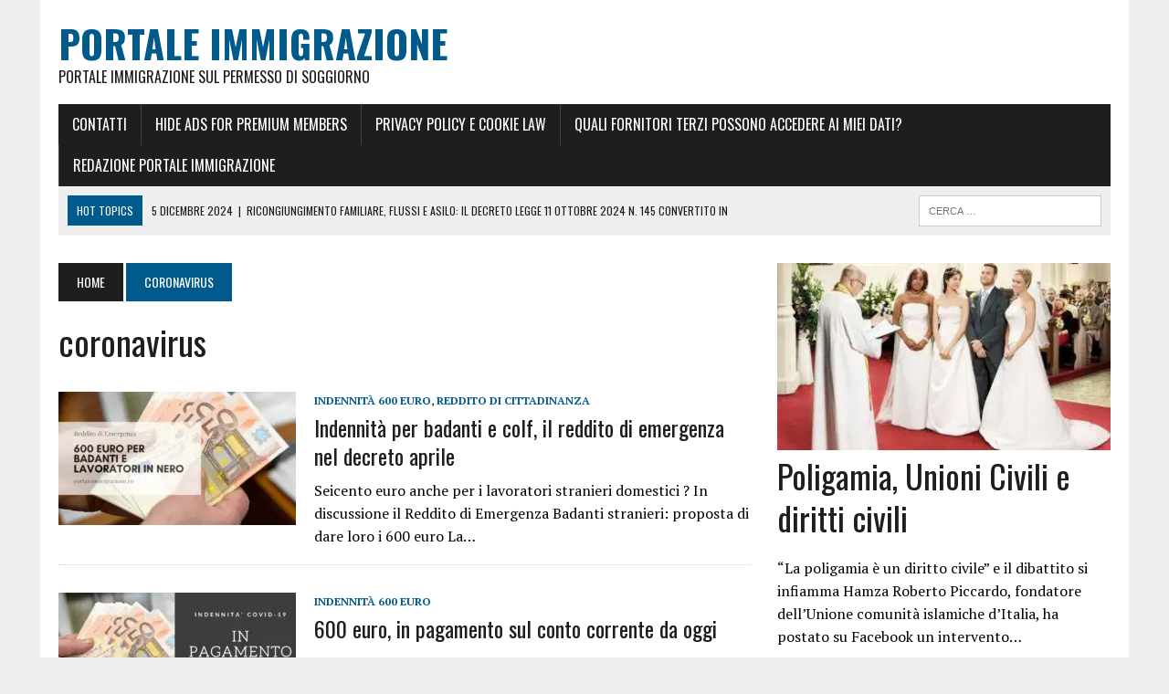

--- FILE ---
content_type: text/html; charset=UTF-8
request_url: https://portaleimmigrazione.eu/tag/coronavirus/page/2/
body_size: 34929
content:
<!DOCTYPE html>
<html class="no-js" lang="it-IT" prefix="og: http://ogp.me/ns# fb: http://ogp.me/ns/fb#">
<head><script data-pagespeed-no-defer data-two-no-delay type="text/javascript" >var two_worker_data_critical_data = {"critical_data":{"critical_css":false,"critical_fonts":false}}</script><script data-pagespeed-no-defer data-two-no-delay type="text/javascript" >var two_worker_data_font = {"font":[]}</script><script data-pagespeed-no-defer data-two-no-delay type="text/javascript" >var two_worker_data_excluded_js = {"js":[]}</script><script data-pagespeed-no-defer data-two-no-delay type="text/javascript" >var two_worker_data_js = {"js":[]}</script><script data-pagespeed-no-defer data-two-no-delay type="text/javascript" >var two_worker_data_css = {"css":[{"url":"https:\/\/portaleimmigrazione.eu\/wp-content\/cache\/tw_optimize\/css\/two_term_590_aggregated_5031697833a1b266bf9fe4d7a52cf38e_delay.min.css?date=1769298049","media":"all","uid":""}]}</script><noscript><link rel="stylesheet" crossorigin="anonymous" class="two_uncritical_css_noscript" media="all" href="https://portaleimmigrazione.eu/wp-content/cache/tw_optimize/css/two_term_590_aggregated_5031697833a1b266bf9fe4d7a52cf38e_delay.min.css?date=1769298049"></noscript><link type="text/css" media="all" href="https://portaleimmigrazione.eu/wp-content/cache/tw_optimize/css/two_term_590_aggregated.min.css?date=1769298049" rel="stylesheet"  />
<meta charset="UTF-8">
<meta name="viewport" content="width=device-width, initial-scale=1.0">
<meta name="google-site-verification" content="S4lRpkx7nnFeEaa8Q3AkGFC0BN1wFfm1AP4wXO9Ebao" />
<link rel="profile" href="https://gmpg.org/xfn/11" />
<link rel="pingback" href="https://portaleimmigrazione.eu/xmlrpc.php" />
<script data-pagespeed-no-defer data-two-no-delay type="text/javascript">window.addEventListener("load",function(){window.two_page_loaded=true;});function logLoaded(){console.log("window is loaded");}
(function listen(){if(window.two_page_loaded){logLoaded();}else{console.log("window is notLoaded");window.setTimeout(listen,50);}})();function applyElementorControllers(){if(!window.elementorFrontend)return;window.elementorFrontend.init()}
function applyViewCss(cssUrl){if(!cssUrl)return;const cssNode=document.createElement('link');cssNode.setAttribute("href",cssUrl);cssNode.setAttribute("rel","stylesheet");cssNode.setAttribute("type","text/css");document.head.appendChild(cssNode);}
var two_scripts_load=true;var two_load_delayed_javascript=function(event){if(two_scripts_load){two_scripts_load=false;two_connect_script(0);if(typeof two_delay_custom_js_new=="object"){document.dispatchEvent(two_delay_custom_js_new)}
window.two_delayed_loading_events.forEach(function(event){console.log("removed event listener");document.removeEventListener(event,two_load_delayed_javascript,false)});}};function two_loading_events(event){setTimeout(function(event){return function(){var t=function(eventType,elementClientX,elementClientY){var _event=new Event(eventType,{bubbles:true,cancelable:true});if(eventType==="click"){_event.clientX=elementClientX;_event.clientY=elementClientY}else{_event.touches=[{clientX:elementClientX,clientY:elementClientY}]}
return _event};var element;if(event&&event.type==="touchend"){var touch=event.changedTouches[0];element=document.elementFromPoint(touch.clientX,touch.clientY);element.dispatchEvent(t('touchstart',touch.clientX,touch.clientY));element.dispatchEvent(t('touchend',touch.clientX,touch.clientY));element.dispatchEvent(t('click',touch.clientX,touch.clientY));}else if(event&&event.type==="click"){element=document.elementFromPoint(event.clientX,event.clientY);element.dispatchEvent(t(event.type,event.clientX,event.clientY));}}}(event),150);}</script><script data-pagespeed-no-defer data-two-no-delay type="text/javascript">window.two_delayed_loading_attribute = "data-twodelayedjs";
            window.two_delayed_js_load_libs_first = "";
            window.two_delayed_loading_events = ["mousemove", "click", "keydown", "wheel", "touchmove", "touchend"];
            window.two_event_listeners = [];
            var two_load_delayed_javascript = function(event) {
                var delayedScripts = [].map.call(document.querySelectorAll("script[" + window.two_delayed_loading_attribute + "]"), function(elm){
                                return elm;
                              })

                if (window.two_delayed_js_load_libs_first === "on" ) {
                    delayedScripts = delayedScripts.sort(function (a, b) {
                                           isLiba = a.outerHTML.indexOf("data:");
                                           isLibb = b.outerHTML.indexOf("data:");

                                           return isLiba - isLibb;
                                        });
                }
                delayedScripts.forEach(function(elem) {
                    var src = elem.getAttribute(window.two_delayed_loading_attribute);
                    elem.setAttribute("src", src);
                    elem.removeAttribute(window.two_delayed_loading_attribute);
                    window.two_delayed_loading_events.forEach(function(event) {
                        document.removeEventListener(event, two_load_delayed_javascript, false)
                    });
                })
            };</script><script data-pagespeed-no-defer data-two-no-delay type="text/javascript">document.onreadystatechange=function(){if(document.readyState==="interactive"){if(window.two_delayed_loading_attribute!==undefined){window.two_delayed_loading_events.forEach(function(ev){window.two_event_listeners[ev]=document.addEventListener(ev,two_load_delayed_javascript,{passive:false})});}
if(window.two_delayed_loading_attribute_css!==undefined){window.two_delayed_loading_events_css.forEach(function(ev){window.two_event_listeners_css[ev]=document.addEventListener(ev,two_load_delayed_css,{passive:false})});}
if(window.two_load_delayed_iframe!==undefined){window.two_delayed_loading_iframe_events.forEach(function(ev){window.two_iframe_event_listeners[ev]=document.addEventListener(ev,two_load_delayed_iframe,{passive:false})});}}}</script><title>coronavirus &#8211; Pagina 2 &#8211; portale immigrazione</title>

<meta name='robots' content='max-image-preview:large' />
<!-- Google tag (gtag.js) consent mode dataLayer added by Site Kit -->
<script data-twodelayedjs="[data-uri]"></script>
<!-- End Google tag (gtag.js) consent mode dataLayer added by Site Kit -->
<link rel='dns-prefetch' href='//www.googletagmanager.com' />
<link rel='dns-prefetch' href='//fonts.googleapis.com' />
<link rel='dns-prefetch' href='//pagead2.googlesyndication.com' />
<link rel="alternate" type="application/rss+xml" title="portale immigrazione &raquo; Feed" href="https://portaleimmigrazione.eu/feed/" />
<link rel="alternate" type="application/rss+xml" title="portale immigrazione &raquo; Feed dei commenti" href="https://portaleimmigrazione.eu/comments/feed/" />
<link rel="alternate" type="application/rss+xml" title="portale immigrazione &raquo; coronavirus Feed del tag" href="https://portaleimmigrazione.eu/tag/coronavirus/feed/" />















<link rel='stylesheet' id='mh-google-fonts-css' href='https://fonts.googleapis.com/css?family=PT+Serif%3A300%2C400%2C400italic%2C600%2C700%7COswald%3A300%2C400%2C400italic%2C600%2C700&display=swap' type='text/css' media='all' />

<script type="text/javascript" src="https://portaleimmigrazione.eu/wp-includes/js/jquery/jquery.min.js?ver=3.7.1" id="jquery-core-js"></script>
<script type="text/javascript" src="https://portaleimmigrazione.eu/wp-includes/js/jquery/jquery-migrate.min.js?ver=3.4.1" id="jquery-migrate-js"></script>


<!-- Snippet del tag Google (gtag.js) aggiunto da Site Kit -->
<!-- Snippet Google Analytics aggiunto da Site Kit -->
<script type="text/javascript" data-twodelayedjs="https://www.googletagmanager.com/gtag/js?id=GT-KDZ492Z" id="google_gtagjs-js" async></script>
<script data-twodelayedjs="[data-uri]"></script>
<link rel="https://api.w.org/" href="https://portaleimmigrazione.eu/wp-json/" /><link rel="alternate" title="JSON" type="application/json" href="https://portaleimmigrazione.eu/wp-json/wp/v2/tags/590" /><link rel="EditURI" type="application/rsd+xml" title="RSD" href="https://portaleimmigrazione.eu/xmlrpc.php?rsd" />
<meta name="generator" content="Site Kit by Google 1.170.0" />



<meta name="google-site-verification" content="jevl-DFLAUIX08v0jFVNXsMJh-AXShpU-56UFudn9qg" /><link rel="shortcut icon" href="https://portaleimmigrazione.eu/wp-content/uploads/2017/02/flag_italia.png">
<!--[if lt IE 9]>
<script src="https://portaleimmigrazione.eu/wp-content/themes/mh_newsdesk/js/css3-mediaqueries.js"></script>
<![endif]-->

<!-- Meta tag Google AdSense aggiunti da Site Kit -->
<meta name="google-adsense-platform-account" content="ca-host-pub-2644536267352236">
<meta name="google-adsense-platform-domain" content="sitekit.withgoogle.com">
<!-- Fine dei meta tag Google AdSense aggiunti da Site Kit -->

<!-- Snippet Google Tag Manager aggiunto da Site Kit -->
<script data-twodelayedjs="[data-uri]"></script>

<!-- Termina lo snippet Google Tag Manager aggiunto da Site Kit -->

<!-- Snippet Google AdSense aggiunto da Site Kit -->
<script type="text/javascript" async="async" data-twodelayedjs="https://pagead2.googlesyndication.com/pagead/js/adsbygoogle.js?client=ca-pub-4616879672741435&amp;host=ca-host-pub-2644536267352236" crossorigin="anonymous"></script>

<!-- Termina lo snippet Google AdSense aggiunto da Site Kit -->

<!-- START - Open Graph and Twitter Card Tags 3.3.5 -->
 <!-- Facebook Open Graph -->
  <meta property="og:locale" content="it_IT"/>
  <meta property="og:site_name" content="portale immigrazione"/>
  <meta property="og:title" content="coronavirus"/>
  <meta property="og:url" content="https://portaleimmigrazione.eu/tag/coronavirus/"/>
  <meta property="og:type" content="article"/>
  <meta property="og:description" content="portale immigrazione sul permesso di soggiorno"/>
 <!-- Google+ / Schema.org -->
  <meta itemprop="name" content="coronavirus"/>
  <meta itemprop="headline" content="coronavirus"/>
  <meta itemprop="description" content="portale immigrazione sul permesso di soggiorno"/>
  <!--<meta itemprop="publisher" content="portale immigrazione"/>--> <!-- To solve: The attribute publisher.itemtype has an invalid value -->
 <!-- Twitter Cards -->
  <meta name="twitter:title" content="coronavirus"/>
  <meta name="twitter:url" content="https://portaleimmigrazione.eu/tag/coronavirus/"/>
  <meta name="twitter:description" content="portale immigrazione sul permesso di soggiorno"/>
  <meta name="twitter:card" content="summary_large_image"/>
 <!-- SEO -->
 <!-- Misc. tags -->
 <!-- is_tag -->
<!-- END - Open Graph and Twitter Card Tags 3.3.5 -->
	
<meta data-pso-pv="1.2.1" data-pso-pt="archive" data-pso-th="c855ef0db88fc5909398685273979ee7"><script async data-twodelayedjs="//pagead2.googlesyndication.com/pagead/js/adsbygoogle.js"></script><script data-twodelayedjs="[data-uri]"></script></head>
<body class="archive paged tag tag-coronavirus tag-590 paged-2 tag-paged-2 wp-theme-mh_newsdesk unselectable mh-right-sb">
        <script data-pagespeed-no-defer data-two-no-delay type="text/javascript">

        </script>
         <script data-pagespeed-no-defer data-two-no-delay id="two_worker" type="javascript/worker">
                let two_font_actions = "not_load";
            let two_css_length=0;let two_connected_css_length=0;let two_uncritical_fonts=null;let two_uncritical_fonts_status=false;if(two_font_actions=="not_load"||two_font_actions=="exclude_uncritical_fonts"){two_uncritical_fonts_status=true;}
self.addEventListener("message",function(e){two_css_length=e.data.css.length;if(!e.data.critical_data.critical_css||!e.data.critical_data.critical_fonts){two_uncritical_fonts_status=false;}
if(e.data.font.length>0){two_fetch_inbg(e.data.font,"font");}
if(e.data.js.length>0){two_fetch_inbg(e.data.js,"js");}
if(e.data.excluded_js.length>0){two_fetch_inbg(e.data.excluded_js,"js",true);}
if(e.data.css.length>0){two_fetch_inbg(e.data.css,"css");}},false);function two_fetch_inbg(data,type,excluded_js=false){for(let i in data){if(typeof data[i].url!="undefined"){var modifiedScript=null;if(type==="js"&&typeof data[i].exclude_blob!="undefined"&&data[i].exclude_blob){modifiedScript={id:i,status:'ok',type:type,url:data[i].url,uid:data[i].uid};two_send_worker_data(modifiedScript);continue;}
fetch(data[i].url,{mode:'no-cors',redirect:'follow'}).then((r)=>{if(!r.ok||r.status!==200){throw Error(r.statusText);}
if(two_uncritical_fonts_status&&type=="css"){return(r.text());}else{return(r.blob());}}).then((content_)=>{let sheetURL="";if(two_uncritical_fonts_status&&type=="css"){sheetURL=two_create_blob(content_);}else{sheetURL=URL.createObjectURL(content_);}
modifiedScript=null;if(type=="css"){modifiedScript={id:i,type:type,status:'ok',media:data[i].media,url:sheetURL,uid:data[i].uid,original_url:data[i].url,two_uncritical_fonts:two_uncritical_fonts,};}else if(type=="js"){modifiedScript={id:i,status:'ok',type:type,url:sheetURL,uid:data[i].uid};}else if(type=="font"){modifiedScript={status:'ok',type:type,main_url:data[i].url,url:sheetURL,font_face:data[i].font_face};}
if(excluded_js){modifiedScript.excluded_from_delay=true;}
two_send_worker_data(modifiedScript);}).catch(function(error){console.log("error in fetching: "+error.toString()+", bypassing "+data[i].url);fetch(data[i].url,{redirect:'follow'}).then((r)=>{if(!r.ok||r.status!==200){throw Error(r.statusText);}
if(two_uncritical_fonts_status&&type=="css"){return(r.text());}else{return(r.blob());}}).then((content_)=>{let sheetURL="";if(two_uncritical_fonts_status&&type=="css"){sheetURL=two_create_blob(content_);}else{sheetURL=URL.createObjectURL(content_);}
var modifiedScript=null;if(type=="css"){modifiedScript={id:i,type:type,status:'ok',media:data[i].media,url:sheetURL,uid:data[i].uid,original_url:data[i].url,two_uncritical_fonts:two_uncritical_fonts,};}else if(type=="js"){modifiedScript={id:i,status:'ok',type:type,url:sheetURL,uid:data[i].uid};}else if(type=="font"){modifiedScript={status:'ok',type:type,main_url:data[i].url,url:sheetURL,font_face:data[i].font_face};}
if(excluded_js){modifiedScript.excluded_from_delay=true;}
two_send_worker_data(modifiedScript);}).catch(function(error){console.log("error in fetching no-cors: "+error.toString()+", bypassing "+data[i].url);try{console.log("error in fetching: "+error.toString()+", sending XMLHttpRequest"+data[i].url);let r=new XMLHttpRequest;if(two_uncritical_fonts_status&&type=="css"){r.responseType="text";}else{r.responseType="blob";}
r.onload=function(content_){let sheetURL="";if(two_uncritical_fonts_status&&type=="css"){sheetURL=two_create_blob(content_.target.response);}else{sheetURL=URL.createObjectURL(content_.target.response);}
if(r.status!==200){two_XMLHttpRequest_error(excluded_js,data[i],type,i);return;}
console.log("error in fetching: "+error.toString()+", XMLHttpRequest success "+data[i].url);let modifiedScript=null;if(type=="css"){modifiedScript={id:i,type:type,status:'ok',media:data[i].media,url:sheetURL,uid:data[i].uid,two_uncritical_fonts:two_uncritical_fonts,};}else if(type=="js"){modifiedScript={id:i,type:type,status:'ok',url:sheetURL,uid:data[i].uid};}else if(type=="font"){modifiedScript={type:type,status:'ok',main_url:data[i].url,url:sheetURL,font_face:data[i].font_face};}
if(excluded_js){modifiedScript.excluded_from_delay=true;}
two_send_worker_data(modifiedScript);};r.onerror=function(){two_XMLHttpRequest_error(excluded_js,data[i],type,i)};r.open("GET",data[i].url,true);r.send();}catch(e){console.log("error in fetching: "+e.toString()+", running fallback for "+data[i].url);var modifiedScript=null;if(type=="css"||type=="js"){modifiedScript={id:i,type:type,status:'error',url:data[i].url,uid:data[i].uid};}else if(type=="font"){modifiedScript={type:type,status:'error',url:data[i].url,font_face:data[i].font_face};}
if(excluded_js){modifiedScript.excluded_from_delay=true;}
two_send_worker_data(modifiedScript);}});});}}}
function two_XMLHttpRequest_error(excluded_js,data_i,type,i){console.log("error in fetching: XMLHttpRequest failed "+data_i.url);var modifiedScript=null;if(type=="css"||type=="js"){modifiedScript={id:i,type:type,status:'error',url:data_i.url,uid:data_i.uid};}else if(type=="font"){modifiedScript={type:type,status:'error',url:data_i.url,font_face:data_i.font_face};}
if(excluded_js){modifiedScript.excluded_from_delay=true;}
two_send_worker_data(modifiedScript);}
function two_create_blob(str){two_uncritical_fonts="";const regex=/@font-face\s*\{(?:[^{}])*\}/sig;str=str.replace(regex,function(e){if(e.includes("data:application")){return e;}
two_uncritical_fonts+=e;return"";});let blob_data=new Blob([str],{type:"text/css"});let sheetURL=URL.createObjectURL(blob_data);return sheetURL;}
function two_send_worker_data(data){if(data.type=="css"){two_connected_css_length++;data.length=two_css_length;data.connected_length=two_connected_css_length;}
self.postMessage(data)}
        </script>
        <script data-pagespeed-no-defer data-two-no-delay type="text/javascript">
                        let two_font_actions = "not_load";
                     two_worker_styles_list=[];two_worker_styles_count=0;var two_script_list=typeof two_worker_data_js==="undefined"?[]:two_worker_data_js.js;var two_excluded_js_list=typeof two_worker_data_excluded_js==="undefined"?[]:two_worker_data_excluded_js.js;var excluded_count=two_excluded_js_list.filter((el)=>{return!!el['url']}).length;var two_css_list=typeof two_worker_data_css==="undefined"?[]:two_worker_data_css.css;var two_fonts_list=typeof two_worker_data_font==="undefined"?[]:two_worker_data_font.font;var two_critical_data=typeof two_worker_data_critical_data==="undefined"?[]:two_worker_data_critical_data.critical_data;var wcode=new Blob([document.querySelector("#two_worker").textContent],{type:"text/javascript"});var two_worker=new Worker(window.URL.createObjectURL(wcode));var two_worker_data={"js":two_script_list,"excluded_js":two_excluded_js_list,"css":two_css_list,"font":two_fonts_list,critical_data:two_critical_data}
two_worker.postMessage(two_worker_data);two_worker.addEventListener("message",function(e){var data=e.data;if(data.type==="css"&&data.status==="ok"){if(data.two_uncritical_fonts&&two_font_actions=="exclude_uncritical_fonts"){let two_uncritical_fonts=data.two_uncritical_fonts;const two_font_tag=document.createElement("style");two_font_tag.innerHTML=two_uncritical_fonts;two_font_tag.className="two_uncritical_fonts";document.body.appendChild(two_font_tag);}
if(window.two_page_loaded){two_connect_style(data);}else{two_worker_styles_list.push(data);}}else if(data.type==="js"){if(data.status==="ok"){if(data.excluded_from_delay){two_excluded_js_list[data.id].old_url=two_excluded_js_list[data.id].url;two_excluded_js_list[data.id].url=data.url;two_excluded_js_list[data.id].success=true;excluded_count--;if(excluded_count===0){two_connect_script(0,two_excluded_js_list)}}else{two_script_list[data.id].old_url=two_script_list[data.id].url;two_script_list[data.id].url=data.url;two_script_list[data.id].success=true;}}}else if(data.type==="css"&&data.status==="error"){console.log("error in fetching, connecting style now")
two_connect_failed_style(data);}else if(data.type==="font"){two_connect_font(data);}});function UpdateQueryString(key,value,url){if(!url)url=window.location.href;var re=new RegExp("([?&])"+key+"=.*?(&|#|$)(.*)","gi"),hash;if(re.test(url)){if(typeof value!=="undefined"&&value!==null){return url.replace(re,"$1"+key+"="+value+"$2$3");}
else{hash=url.split("#");url=hash[0].replace(re,"$1$3").replace(/(&|\?)$/,"");if(typeof hash[1]!=="undefined"&&hash[1]!==null){url+="#"+hash[1];}
return url;}}
else{if(typeof value!=="undefined"&&value!==null){var separator=url.indexOf("?")!==-1?"&":"?";hash=url.split("#");url=hash[0]+separator+key+"="+value;if(typeof hash[1]!=="undefined"&&hash[1]!==null){url+="#"+hash[1];}
return url;}
else{return url;}}}
function two_connect_failed_style(data){var link=document.createElement("link");link.className="fallback_two_worker";link.rel="stylesheet";link.type="text/css";link.href=data.url;link.media="none";link.onload=function(){if(this.media==="none"){if(data.media){this.media=data.media;}else{this.media="all";}console.log(data.media);}if(data.connected_length==data.length&&typeof two_replace_backgrounds!="undefined"){two_replace_backgrounds();};two_styles_loaded()};document.getElementsByTagName("head")[0].appendChild(link);if(data.connected_length==data.length&&typeof two_replace_backgrounds!="undefined"){two_replace_backgrounds();}}
function two_connect_style(data,fixed_google_font=false){if(fixed_google_font===false&&typeof two_merge_google_fonts!=="undefined"&&data['original_url']&&data['original_url'].startsWith('https://fonts.googleapis.com/css')&&data['response']){data['response'].text().then(function(content){content=two_merge_google_fonts(content)
let blob=new Blob([content],{type:data['response'].type});data['url']=URL.createObjectURL(blob);two_connect_style(data,true);});return;}
var link=document.createElement("link");link.className="loaded_two_worker";link.rel="stylesheet";link.type="text/css";link.href=data.url;link.media=data.media;link.onload=function(){if(data.connected_length==data.length&&typeof two_replace_backgrounds!="undefined"){two_replace_backgrounds();};two_styles_loaded()};link.onerror=function(){two_styles_loaded()};document.getElementsByTagName("head")[0].appendChild(link);}
var two_event;function two_connect_script(i,scripts_list=null){if(i===0&&event){two_event=event;event.preventDefault();}
if(scripts_list===null){scripts_list=two_script_list;}
if(typeof scripts_list[i]!=="undefined"){let data_uid="[data-two_delay_id=\""+scripts_list[i].uid+"\"]";let current_script=document.querySelector(data_uid);let script=document.createElement("script");script.type="text/javascript";script.async=false;if(scripts_list[i].inline){var js_code=decodeURIComponent(atob(scripts_list[i].code));var blob=new Blob([js_code],{type:"text/javascript"});scripts_list[i].url=URL.createObjectURL(blob);}
if(current_script!=null&&typeof scripts_list[i].url!="undefined"){script.dataset.src=scripts_list[i].url;current_script.parentNode.insertBefore(script,current_script);current_script.getAttributeNames().map(function(name){let value=current_script.getAttribute(name);try{script.setAttribute(name,value);}catch(error){console.log(error);}});current_script.remove();script.classList.add("loaded_two_worker_js");if(typeof scripts_list[i].exclude_blob!="undefined"&&scripts_list[i].exclude_blob){script.dataset.blob_exclude="1";}}
i++;two_connect_script(i,scripts_list);}else{let elementor_frontend_js=null;document.querySelectorAll(".loaded_two_worker_js").forEach((elem)=>{let id=elem.getAttribute("id");if(id!='elementor-frontend-js'){two_load_delayed_js(elem);}else{elementor_frontend_js=elem;}});if(elementor_frontend_js!==null){two_load_delayed_js(elementor_frontend_js);}}}
function two_load_delayed_js(elem){let data_src=elem.dataset.src;if(elem.dataset.blob_exclude==="1"){delete elem.dataset.blob_exclude;delete elem.dataset.src;delete elem.dataset.two_delay_id;delete elem.dataset.two_delay_src;}
if(data_src){elem.setAttribute("src",data_src);}}
function two_connect_font(data){let font_face=data.font_face;if(font_face.indexOf("font-display")>=0){const regex=/font-display:[ ]*[a-z]*[A-Z]*;/g;while((m=regex.exec(font_face))!==null){if(m.index===regex.lastIndex){regex.lastIndex++;}
m.forEach((match,groupIndex)=>{console.log(match);font_face.replace(match,"font-display: swap;");});}}else{font_face=font_face.replace("}",";font-display: swap;}");}
if(typeof data.main_url!="undefined"){font_face=font_face.replace(data.main_url,data.url);}
var newStyle=document.createElement("style");newStyle.className="two_critical_font";newStyle.appendChild(document.createTextNode(font_face));document.head.appendChild(newStyle);}
let connect_stile_timeout=setInterval(function(){console.log(window.two_page_loaded);if(window.two_page_loaded){clearInterval(connect_stile_timeout);two_worker_styles_list.forEach(function(item,index){two_connect_style(item);});two_worker_styles_list=[];}},500);function two_styles_loaded(){if(two_css_list.length-++two_worker_styles_count==0){var critical_css=document.getElementById("two_critical_css");if(critical_css){critical_css.remove();}
onStylesLoadEvent=new Event("two_css_loaded");window.dispatchEvent(onStylesLoadEvent);}}
        </script>
<div id="mh-wrapper">
<header class="mh-header">
	<div class="header-wrap clearfix">
				<div class="mh-col mh-1-3 header-logo-full">
			<a href="https://portaleimmigrazione.eu/" title="portale immigrazione" rel="home">
<div class="logo-wrap" role="banner">
<div class="logo">
<h1 class="logo-title">portale immigrazione</h1>
<h2 class="logo-tagline">portale immigrazione sul permesso di soggiorno</h2>
</div>
</div>
</a>
		</div>
			</div>
	<div class="header-menu clearfix">
		<nav class="main-nav clearfix">
			<div class="menu"><ul>
<li class="page_item page-item-62"><a href="https://portaleimmigrazione.eu/contatti/">Contatti</a></li>
<li class="page_item page-item-13871"><a href="https://portaleimmigrazione.eu/disable-ads/">Hide Ads for Premium Members</a></li>
<li class="page_item page-item-9993"><a href="https://portaleimmigrazione.eu/privacy-policy-e-cookie-law/">Privacy policy e Cookie law</a></li>
<li class="page_item page-item-10073"><a href="https://portaleimmigrazione.eu/quali-fornitori-terzi-possono-accedere-ai-miei-dati/">Quali fornitori terzi possono accedere ai miei dati?</a></li>
<li class="page_item page-item-60"><a href="https://portaleimmigrazione.eu/autori/">Redazione portale immigrazione</a></li>
</ul></div>
		</nav>
		<div class="header-sub clearfix">
							<section id="ticker" class="news-ticker mh-col mh-2-3 clearfix">
			<span class="ticker-title">Hot Topics</span>
		<ul class="ticker-content">			<li class="ticker-item">
				<a class="ticker-item-link" href="https://portaleimmigrazione.eu/ricongiungimento-familiare-flussi-e-asilo-il-decreto-legge-11-ottobre-2024-n-145-convertito-in-legge/" title="Ricongiungimento familiare, flussi e asilo: il decreto legge 11 ottobre 2024 n. 145 convertito in legge">
					<span class="ticker-item-date">5 Dicembre 2024</span>
					<span class="ticker-item-separator">|</span>
					<span class="ticker-item-title">Ricongiungimento familiare, flussi e asilo: il decreto legge 11 ottobre 2024 n. 145 convertito in legge</span>
				</a>
			</li>			<li class="ticker-item">
				<a class="ticker-item-link" href="https://portaleimmigrazione.eu/controllo-permesso-di-soggiorno/" title="Controllo e ritiro del permesso di soggiorno">
					<span class="ticker-item-date">2 Settembre 2024</span>
					<span class="ticker-item-separator">|</span>
					<span class="ticker-item-title">Controllo e ritiro del permesso di soggiorno</span>
				</a>
			</li>			<li class="ticker-item">
				<a class="ticker-item-link" href="https://portaleimmigrazione.eu/cittadinanza-italiana-matrimonio/" title="Cittadinanza italiana per matrimonio">
					<span class="ticker-item-date">26 Maggio 2024</span>
					<span class="ticker-item-separator">|</span>
					<span class="ticker-item-title">Cittadinanza italiana per matrimonio</span>
				</a>
			</li>			<li class="ticker-item">
				<a class="ticker-item-link" href="https://portaleimmigrazione.eu/ricongiungimento-familiare-reddito-2018/" title="Reddito ricongiungimento familiare e carta di soggiorno 2024">
					<span class="ticker-item-date">18 Gennaio 2024</span>
					<span class="ticker-item-separator">|</span>
					<span class="ticker-item-title">Reddito ricongiungimento familiare e carta di soggiorno 2024</span>
				</a>
			</li>			<li class="ticker-item">
				<a class="ticker-item-link" href="https://portaleimmigrazione.eu/reddito-per-carta-di-soggiorno-2017/" title="Reddito per carta di soggiorno e permesso illimitato 2024">
					<span class="ticker-item-date">5 Febbraio 2023</span>
					<span class="ticker-item-separator">|</span>
					<span class="ticker-item-title">Reddito per carta di soggiorno e permesso illimitato 2024</span>
				</a>
			</li>			<li class="ticker-item">
				<a class="ticker-item-link" href="https://portaleimmigrazione.eu/conoscere-lo-stato-del-permesso-di-soggiorno/" title="Conoscere lo stato del permesso di soggiorno">
					<span class="ticker-item-date">18 Giugno 2022</span>
					<span class="ticker-item-separator">|</span>
					<span class="ticker-item-title">Conoscere lo stato del permesso di soggiorno</span>
				</a>
			</li>			<li class="ticker-item">
				<a class="ticker-item-link" href="https://portaleimmigrazione.eu/permesso-di-soggiorno-ue-e-ancora-illimitato/" title="Permesso di soggiorno UE illimitato ora 10 anni">
					<span class="ticker-item-date">23 Dicembre 2021</span>
					<span class="ticker-item-separator">|</span>
					<span class="ticker-item-title">Permesso di soggiorno UE illimitato ora 10 anni</span>
				</a>
			</li>			<li class="ticker-item">
				<a class="ticker-item-link" href="https://portaleimmigrazione.eu/prenotare-un-appuntamento-in-per-rilascio-del-permesso-di-soggiorno-elettronico/" title="Prenotare un appuntamento a Milano per rilascio del permesso di soggiorno elettronico">
					<span class="ticker-item-date">4 Maggio 2025</span>
					<span class="ticker-item-separator">|</span>
					<span class="ticker-item-title">Prenotare un appuntamento a Milano per rilascio del permesso di soggiorno elettronico</span>
				</a>
			</li>			<li class="ticker-item">
				<a class="ticker-item-link" href="https://portaleimmigrazione.eu/espulsione-e-capacita-delinquere/" title="Espulsione e capacità a delinquere">
					<span class="ticker-item-date">30 Marzo 2025</span>
					<span class="ticker-item-separator">|</span>
					<span class="ticker-item-title">Espulsione e capacità a delinquere</span>
				</a>
			</li>			<li class="ticker-item">
				<a class="ticker-item-link" href="https://portaleimmigrazione.eu/modello-a-bis-decreto-flussi-2025-grandi-anziani-e-disabili/" title="Modello A-bis flussi 2025 grandi Anziani e Disabili">
					<span class="ticker-item-date">9 Marzo 2025</span>
					<span class="ticker-item-separator">|</span>
					<span class="ticker-item-title">Modello A-bis flussi 2025 grandi Anziani e Disabili</span>
				</a>
			</li>			<li class="ticker-item">
				<a class="ticker-item-link" href="https://portaleimmigrazione.eu/flussi-2025-le-quote-per-tipologie-di-lavoro/" title="Flussi 2025 le quote per tipologie di lavoro">
					<span class="ticker-item-date">23 Febbraio 2025</span>
					<span class="ticker-item-separator">|</span>
					<span class="ticker-item-title">Flussi 2025 le quote per tipologie di lavoro</span>
				</a>
			</li>			<li class="ticker-item">
				<a class="ticker-item-link" href="https://portaleimmigrazione.eu/bonus-nascite-2025-anche-per-stranieri/" title="Bonus nascite 2025 anche per stranieri">
					<span class="ticker-item-date">4 Gennaio 2025</span>
					<span class="ticker-item-separator">|</span>
					<span class="ticker-item-title">Bonus nascite 2025 anche per stranieri</span>
				</a>
			</li>	</ul>
</section>						<aside class="mh-col mh-1-3 header-search">
				<form role="search" method="get" class="search-form" action="https://portaleimmigrazione.eu/">
				<label>
					<span class="screen-reader-text">Ricerca per:</span>
					<input type="search" class="search-field" placeholder="Cerca &hellip;" value="" name="s" />
				</label>
				<input type="submit" class="search-submit" value="Cerca" />
			</form>			</aside>
		</div>
	</div>
</header><div class="mh-section mh-group">
	<div id="main-content" class="mh-loop"><nav class="breadcrumb"><span itemscope itemtype="http://data-vocabulary.org/Breadcrumb"><a href="https://portaleimmigrazione.eu" itemprop="url" class="bc-home"><span itemprop="title">Home</span></a></span> <span class="bc-text">coronavirus</span></nav>
<h1 class="page-title">coronavirus</h1>
<article class="content-list clearfix post-6530 post type-post status-publish format-standard has-post-thumbnail hentry category-indennita-600-euro category-reddito-di-cittadinanza tag-bonus-600-euro tag-coronavirus tag-premio-600-euro tag-reddito-di-emergenza">
	<div class="content-thumb content-list-thumb"><a href="https://portaleimmigrazione.eu/600-euro-per-badanti-e-lavoratori-in-nero/" title="Indennità per badanti e colf, il reddito di emergenza nel decreto aprile"><noscript><img width="260" height="146" src="https://portaleimmigrazione.eu/wp-content/uploads/2020/03/600-euro-per-badanti-e-lavoratori-in-nero-reddito-di-emergenza-260x146.png" class="attachment-content-list size-content-list wp-post-image" alt="" decoding="async" srcset="https://portaleimmigrazione.eu/wp-content/uploads/2020/03/600-euro-per-badanti-e-lavoratori-in-nero-reddito-di-emergenza-260x146.png 260w, https://portaleimmigrazione.eu/wp-content/uploads/2020/03/600-euro-per-badanti-e-lavoratori-in-nero-reddito-di-emergenza-777x437.png 777w, https://portaleimmigrazione.eu/wp-content/uploads/2020/03/600-euro-per-badanti-e-lavoratori-in-nero-reddito-di-emergenza-180x101.png 180w, https://portaleimmigrazione.eu/wp-content/uploads/2020/03/600-euro-per-badanti-e-lavoratori-in-nero-reddito-di-emergenza-373x210.png 373w, https://portaleimmigrazione.eu/wp-content/uploads/2020/03/600-euro-per-badanti-e-lavoratori-in-nero-reddito-di-emergenza-120x67.png 120w" sizes="(max-width: 260px) 100vw, 260px" /></noscript><img width="260" height="146" src='data:image/svg+xml,%3Csvg%20xmlns=%22http://www.w3.org/2000/svg%22%20viewBox=%220%200%20260%20146%22%3E%3C/svg%3E' data-src="https://portaleimmigrazione.eu/wp-content/uploads/2020/03/600-euro-per-badanti-e-lavoratori-in-nero-reddito-di-emergenza-260x146.png" class=" lazy  attachment-content-list size-content-list wp-post-image" alt="" decoding="async"  data-srcset="https://portaleimmigrazione.eu/wp-content/uploads/2020/03/600-euro-per-badanti-e-lavoratori-in-nero-reddito-di-emergenza-260x146.png 260w, https://portaleimmigrazione.eu/wp-content/uploads/2020/03/600-euro-per-badanti-e-lavoratori-in-nero-reddito-di-emergenza-777x437.png 777w, https://portaleimmigrazione.eu/wp-content/uploads/2020/03/600-euro-per-badanti-e-lavoratori-in-nero-reddito-di-emergenza-180x101.png 180w, https://portaleimmigrazione.eu/wp-content/uploads/2020/03/600-euro-per-badanti-e-lavoratori-in-nero-reddito-di-emergenza-373x210.png 373w, https://portaleimmigrazione.eu/wp-content/uploads/2020/03/600-euro-per-badanti-e-lavoratori-in-nero-reddito-di-emergenza-120x67.png 120w"  data-sizes="(max-width: 260px) 100vw, 260px" /></a></div>
	<header class="content-list-header">
		<p class="entry-meta">
<span class="entry-meta-cats"><a href="https://portaleimmigrazione.eu/category/indennita-600-euro/" rel="category tag">indennità 600 euro</a>, <a href="https://portaleimmigrazione.eu/category/reddito-di-cittadinanza/" rel="category tag">reddito di cittadinanza</a></span>
</p>
		<h3 class="content-list-title"><a href="https://portaleimmigrazione.eu/600-euro-per-badanti-e-lavoratori-in-nero/" title="Indennità per badanti e colf, il reddito di emergenza nel decreto aprile" rel="bookmark">Indennità per badanti e colf, il reddito di emergenza nel decreto aprile</a></h3>
	</header>
	<div class="content-list-excerpt"><p>Seicento euro anche per i lavoratori stranieri domestici ? In discussione il Reddito di Emergenza Badanti stranieri: proposta di dare loro i 600 euro La&#8230;</p>
</div>
</article>
<hr class="mh-separator content-list-separator"><article class="content-list clearfix post-6717 post type-post status-publish format-standard has-post-thumbnail hentry category-indennita-600-euro tag-bonus-600-euro tag-coronavirus tag-covid-19 tag-premio-600-euro">
	<div class="content-thumb content-list-thumb"><a href="https://portaleimmigrazione.eu/600-euro-controllare-il-pagamento-2/" title="600 euro, in pagamento sul conto corrente da oggi"><noscript><img width="260" height="146" src="https://portaleimmigrazione.eu/wp-content/uploads/2020/04/pagamento-600-euro-in-conto-corrente-ok-260x146.png" class="attachment-content-list size-content-list wp-post-image" alt="" decoding="async" srcset="https://portaleimmigrazione.eu/wp-content/uploads/2020/04/pagamento-600-euro-in-conto-corrente-ok-260x146.png 260w, https://portaleimmigrazione.eu/wp-content/uploads/2020/04/pagamento-600-euro-in-conto-corrente-ok-777x437.png 777w, https://portaleimmigrazione.eu/wp-content/uploads/2020/04/pagamento-600-euro-in-conto-corrente-ok-180x101.png 180w, https://portaleimmigrazione.eu/wp-content/uploads/2020/04/pagamento-600-euro-in-conto-corrente-ok-373x210.png 373w, https://portaleimmigrazione.eu/wp-content/uploads/2020/04/pagamento-600-euro-in-conto-corrente-ok-120x67.png 120w" sizes="(max-width: 260px) 100vw, 260px" /></noscript><img width="260" height="146" src='data:image/svg+xml,%3Csvg%20xmlns=%22http://www.w3.org/2000/svg%22%20viewBox=%220%200%20260%20146%22%3E%3C/svg%3E' data-src="https://portaleimmigrazione.eu/wp-content/uploads/2020/04/pagamento-600-euro-in-conto-corrente-ok-260x146.png" class=" lazy  attachment-content-list size-content-list wp-post-image" alt="" decoding="async"  data-srcset="https://portaleimmigrazione.eu/wp-content/uploads/2020/04/pagamento-600-euro-in-conto-corrente-ok-260x146.png 260w, https://portaleimmigrazione.eu/wp-content/uploads/2020/04/pagamento-600-euro-in-conto-corrente-ok-777x437.png 777w, https://portaleimmigrazione.eu/wp-content/uploads/2020/04/pagamento-600-euro-in-conto-corrente-ok-180x101.png 180w, https://portaleimmigrazione.eu/wp-content/uploads/2020/04/pagamento-600-euro-in-conto-corrente-ok-373x210.png 373w, https://portaleimmigrazione.eu/wp-content/uploads/2020/04/pagamento-600-euro-in-conto-corrente-ok-120x67.png 120w"  data-sizes="(max-width: 260px) 100vw, 260px" /></a></div>
	<header class="content-list-header">
		<p class="entry-meta">
<span class="entry-meta-cats"><a href="https://portaleimmigrazione.eu/category/indennita-600-euro/" rel="category tag">indennità 600 euro</a></span>
</p>
		<h3 class="content-list-title"><a href="https://portaleimmigrazione.eu/600-euro-controllare-il-pagamento-2/" title="600 euro, in pagamento sul conto corrente da oggi" rel="bookmark">600 euro, in pagamento sul conto corrente da oggi</a></h3>
	</header>
	<div class="content-list-excerpt"><p>Finalmente il versamento dei seicento euro sui conti correnti Data pagamento bonus 600 euro Stanno per arrivare sui conti correnti alcuni dei bonus di 600&#8230;</p>
</div>
</article>
<hr class="mh-separator content-list-separator"><article class="content-list clearfix post-6656 post type-post status-publish format-standard has-post-thumbnail hentry category-indennita-600-euro tag-babysitter tag-bonus-600-euro tag-coronavirus tag-covid-19 tag-premio-600-euro">
	<div class="content-thumb content-list-thumb"><a href="https://portaleimmigrazione.eu/bonus-600-euro-baby-sitter/" title="Bonus 600 euro baby sitter 2020"><noscript><img width="260" height="146" src="https://portaleimmigrazione.eu/wp-content/uploads/2020/04/Bonus-600-euro-baby-sitter-2020-260x146.png" class="attachment-content-list size-content-list wp-post-image" alt="Bonus 600 euro baby sitter 2020" decoding="async" srcset="https://portaleimmigrazione.eu/wp-content/uploads/2020/04/Bonus-600-euro-baby-sitter-2020-260x146.png 260w, https://portaleimmigrazione.eu/wp-content/uploads/2020/04/Bonus-600-euro-baby-sitter-2020-777x437.png 777w, https://portaleimmigrazione.eu/wp-content/uploads/2020/04/Bonus-600-euro-baby-sitter-2020-180x101.png 180w, https://portaleimmigrazione.eu/wp-content/uploads/2020/04/Bonus-600-euro-baby-sitter-2020-373x210.png 373w, https://portaleimmigrazione.eu/wp-content/uploads/2020/04/Bonus-600-euro-baby-sitter-2020-120x67.png 120w" sizes="(max-width: 260px) 100vw, 260px" /></noscript><img width="260" height="146" src='data:image/svg+xml,%3Csvg%20xmlns=%22http://www.w3.org/2000/svg%22%20viewBox=%220%200%20260%20146%22%3E%3C/svg%3E' data-src="https://portaleimmigrazione.eu/wp-content/uploads/2020/04/Bonus-600-euro-baby-sitter-2020-260x146.png" class=" lazy  attachment-content-list size-content-list wp-post-image" alt="Bonus 600 euro baby sitter 2020" decoding="async"  data-srcset="https://portaleimmigrazione.eu/wp-content/uploads/2020/04/Bonus-600-euro-baby-sitter-2020-260x146.png 260w, https://portaleimmigrazione.eu/wp-content/uploads/2020/04/Bonus-600-euro-baby-sitter-2020-777x437.png 777w, https://portaleimmigrazione.eu/wp-content/uploads/2020/04/Bonus-600-euro-baby-sitter-2020-180x101.png 180w, https://portaleimmigrazione.eu/wp-content/uploads/2020/04/Bonus-600-euro-baby-sitter-2020-373x210.png 373w, https://portaleimmigrazione.eu/wp-content/uploads/2020/04/Bonus-600-euro-baby-sitter-2020-120x67.png 120w"  data-sizes="(max-width: 260px) 100vw, 260px" /></a></div>
	<header class="content-list-header">
		<p class="entry-meta">
<span class="entry-meta-cats"><a href="https://portaleimmigrazione.eu/category/indennita-600-euro/" rel="category tag">indennità 600 euro</a></span>
</p>
		<h3 class="content-list-title"><a href="https://portaleimmigrazione.eu/bonus-600-euro-baby-sitter/" title="Bonus 600 euro baby sitter 2020" rel="bookmark">Bonus 600 euro baby sitter 2020</a></h3>
	</header>
	<div class="content-list-excerpt"><p>Babysitter e bonus di 600€: uno sguardo d’insieme Anche gli stranieri sono interessati dal cosiddetto bonus baby-sitting illustrato dalla circolare covid del 24 Marzo n&#8230;.</p>
</div>
</article>
<hr class="mh-separator content-list-separator"><article class="content-list clearfix post-6618 post type-post status-publish format-standard has-post-thumbnail hentry category-indennita-600-euro tag-bonus-600-euro tag-coronavirus tag-covid-19 tag-premio-600-euro">
	<div class="content-thumb content-list-thumb"><a href="https://portaleimmigrazione.eu/600-euro-controllare-il-pagamento/" title="600 euro, controllare la ricevuta inps e il pagamento"><noscript><img width="260" height="146" src="https://portaleimmigrazione.eu/wp-content/uploads/2020/04/600-euro-controllare-la-ricevuta-e-il-pagamento-260x146.png" class="attachment-content-list size-content-list wp-post-image" alt="" decoding="async" srcset="https://portaleimmigrazione.eu/wp-content/uploads/2020/04/600-euro-controllare-la-ricevuta-e-il-pagamento-260x146.png 260w, https://portaleimmigrazione.eu/wp-content/uploads/2020/04/600-euro-controllare-la-ricevuta-e-il-pagamento-777x437.png 777w, https://portaleimmigrazione.eu/wp-content/uploads/2020/04/600-euro-controllare-la-ricevuta-e-il-pagamento-180x101.png 180w, https://portaleimmigrazione.eu/wp-content/uploads/2020/04/600-euro-controllare-la-ricevuta-e-il-pagamento-373x210.png 373w, https://portaleimmigrazione.eu/wp-content/uploads/2020/04/600-euro-controllare-la-ricevuta-e-il-pagamento-120x67.png 120w" sizes="(max-width: 260px) 100vw, 260px" /></noscript><img width="260" height="146" src='data:image/svg+xml,%3Csvg%20xmlns=%22http://www.w3.org/2000/svg%22%20viewBox=%220%200%20260%20146%22%3E%3C/svg%3E' data-src="https://portaleimmigrazione.eu/wp-content/uploads/2020/04/600-euro-controllare-la-ricevuta-e-il-pagamento-260x146.png" class=" lazy  attachment-content-list size-content-list wp-post-image" alt="" decoding="async"  data-srcset="https://portaleimmigrazione.eu/wp-content/uploads/2020/04/600-euro-controllare-la-ricevuta-e-il-pagamento-260x146.png 260w, https://portaleimmigrazione.eu/wp-content/uploads/2020/04/600-euro-controllare-la-ricevuta-e-il-pagamento-777x437.png 777w, https://portaleimmigrazione.eu/wp-content/uploads/2020/04/600-euro-controllare-la-ricevuta-e-il-pagamento-180x101.png 180w, https://portaleimmigrazione.eu/wp-content/uploads/2020/04/600-euro-controllare-la-ricevuta-e-il-pagamento-373x210.png 373w, https://portaleimmigrazione.eu/wp-content/uploads/2020/04/600-euro-controllare-la-ricevuta-e-il-pagamento-120x67.png 120w"  data-sizes="(max-width: 260px) 100vw, 260px" /></a></div>
	<header class="content-list-header">
		<p class="entry-meta">
<span class="entry-meta-cats"><a href="https://portaleimmigrazione.eu/category/indennita-600-euro/" rel="category tag">indennità 600 euro</a></span>
</p>
		<h3 class="content-list-title"><a href="https://portaleimmigrazione.eu/600-euro-controllare-il-pagamento/" title="600 euro, controllare la ricevuta inps e il pagamento" rel="bookmark">600 euro, controllare la ricevuta inps e il pagamento</a></h3>
	</header>
	<div class="content-list-excerpt"><p>Quando vedremo il pagamento dei seicento euro, i cittadini extracomunitari si interrogano Recuperare la ricevuta indennità 600 euro La crisi conseguente all&#8217;emergenza coronavirus ha mobilitato&#8230;</p>
</div>
</article>
<hr class="mh-separator content-list-separator"><article class="content-list clearfix post-6595 post type-post status-publish format-standard has-post-thumbnail hentry category-immigrazione tag-carta-di-soggiorno tag-coronavirus">
	<div class="content-thumb content-list-thumb"><a href="https://portaleimmigrazione.eu/ragazzina-chiama-i-carabinieri-abbiamo-fame-mio-padre-ha-perso-il-lavoro/" title="Ragazzina 12enne chiama i carabinieri: Abbiamo fame, mio padre ha perso il lavoro"><noscript><img width="260" height="146" src="https://portaleimmigrazione.eu/wp-content/uploads/2020/04/Dodicenne-chiama-i-carabinieri-Abbiamo-fame-mio-padre-ha-perso-il-lavoro-260x146.png" class="attachment-content-list size-content-list wp-post-image" alt="" decoding="async" srcset="https://portaleimmigrazione.eu/wp-content/uploads/2020/04/Dodicenne-chiama-i-carabinieri-Abbiamo-fame-mio-padre-ha-perso-il-lavoro-260x146.png 260w, https://portaleimmigrazione.eu/wp-content/uploads/2020/04/Dodicenne-chiama-i-carabinieri-Abbiamo-fame-mio-padre-ha-perso-il-lavoro-777x437.png 777w, https://portaleimmigrazione.eu/wp-content/uploads/2020/04/Dodicenne-chiama-i-carabinieri-Abbiamo-fame-mio-padre-ha-perso-il-lavoro-180x101.png 180w, https://portaleimmigrazione.eu/wp-content/uploads/2020/04/Dodicenne-chiama-i-carabinieri-Abbiamo-fame-mio-padre-ha-perso-il-lavoro-373x210.png 373w, https://portaleimmigrazione.eu/wp-content/uploads/2020/04/Dodicenne-chiama-i-carabinieri-Abbiamo-fame-mio-padre-ha-perso-il-lavoro-120x67.png 120w" sizes="(max-width: 260px) 100vw, 260px" /></noscript><img width="260" height="146" src='data:image/svg+xml,%3Csvg%20xmlns=%22http://www.w3.org/2000/svg%22%20viewBox=%220%200%20260%20146%22%3E%3C/svg%3E' data-src="https://portaleimmigrazione.eu/wp-content/uploads/2020/04/Dodicenne-chiama-i-carabinieri-Abbiamo-fame-mio-padre-ha-perso-il-lavoro-260x146.png" class=" lazy  attachment-content-list size-content-list wp-post-image" alt="" decoding="async"  data-srcset="https://portaleimmigrazione.eu/wp-content/uploads/2020/04/Dodicenne-chiama-i-carabinieri-Abbiamo-fame-mio-padre-ha-perso-il-lavoro-260x146.png 260w, https://portaleimmigrazione.eu/wp-content/uploads/2020/04/Dodicenne-chiama-i-carabinieri-Abbiamo-fame-mio-padre-ha-perso-il-lavoro-777x437.png 777w, https://portaleimmigrazione.eu/wp-content/uploads/2020/04/Dodicenne-chiama-i-carabinieri-Abbiamo-fame-mio-padre-ha-perso-il-lavoro-180x101.png 180w, https://portaleimmigrazione.eu/wp-content/uploads/2020/04/Dodicenne-chiama-i-carabinieri-Abbiamo-fame-mio-padre-ha-perso-il-lavoro-373x210.png 373w, https://portaleimmigrazione.eu/wp-content/uploads/2020/04/Dodicenne-chiama-i-carabinieri-Abbiamo-fame-mio-padre-ha-perso-il-lavoro-120x67.png 120w"  data-sizes="(max-width: 260px) 100vw, 260px" /></a></div>
	<header class="content-list-header">
		<p class="entry-meta">
<span class="entry-meta-cats"><a href="https://portaleimmigrazione.eu/category/immigrazione/" rel="category tag">immigrazione</a></span>
</p>
		<h3 class="content-list-title"><a href="https://portaleimmigrazione.eu/ragazzina-chiama-i-carabinieri-abbiamo-fame-mio-padre-ha-perso-il-lavoro/" title="Ragazzina 12enne chiama i carabinieri: Abbiamo fame, mio padre ha perso il lavoro" rel="bookmark">Ragazzina 12enne chiama i carabinieri: Abbiamo fame, mio padre ha perso il lavoro</a></h3>
	</header>
	<div class="content-list-excerpt"><p>Nel Bolognese la drammatica richiesta di una bambina straniera &#8216;Abbiamo fame, mio padre non lavora più e il frigorifero è vuoto, aiutateci vi prego!&#8216;. E&#8217;&#8230;</p>
</div>
</article>
<hr class="mh-separator content-list-separator"><article class="content-list clearfix post-6577 post type-post status-publish format-standard has-post-thumbnail hentry category-immigrazione tag-carta-di-soggiorno tag-coronavirus tag-permesso-di-soggiorno">
	<div class="content-thumb content-list-thumb"><a href="https://portaleimmigrazione.eu/buoni-spesa-emergenza-covid-disponibili-nei-comuni/" title="Buoni spesa emergenza covid disponibili nei comuni"><noscript><img width="260" height="146" src="https://portaleimmigrazione.eu/wp-content/uploads/2020/04/Buoni-spesa-emergenza-covid-disponibili-nei-comuni-260x146.png" class="attachment-content-list size-content-list wp-post-image" alt="Buoni spesa emergenza covid disponibili nei comuni" decoding="async" srcset="https://portaleimmigrazione.eu/wp-content/uploads/2020/04/Buoni-spesa-emergenza-covid-disponibili-nei-comuni-260x146.png 260w, https://portaleimmigrazione.eu/wp-content/uploads/2020/04/Buoni-spesa-emergenza-covid-disponibili-nei-comuni-777x437.png 777w, https://portaleimmigrazione.eu/wp-content/uploads/2020/04/Buoni-spesa-emergenza-covid-disponibili-nei-comuni-180x101.png 180w, https://portaleimmigrazione.eu/wp-content/uploads/2020/04/Buoni-spesa-emergenza-covid-disponibili-nei-comuni-373x210.png 373w, https://portaleimmigrazione.eu/wp-content/uploads/2020/04/Buoni-spesa-emergenza-covid-disponibili-nei-comuni-120x67.png 120w" sizes="(max-width: 260px) 100vw, 260px" /></noscript><img width="260" height="146" src='data:image/svg+xml,%3Csvg%20xmlns=%22http://www.w3.org/2000/svg%22%20viewBox=%220%200%20260%20146%22%3E%3C/svg%3E' data-src="https://portaleimmigrazione.eu/wp-content/uploads/2020/04/Buoni-spesa-emergenza-covid-disponibili-nei-comuni-260x146.png" class=" lazy  attachment-content-list size-content-list wp-post-image" alt="Buoni spesa emergenza covid disponibili nei comuni" decoding="async"  data-srcset="https://portaleimmigrazione.eu/wp-content/uploads/2020/04/Buoni-spesa-emergenza-covid-disponibili-nei-comuni-260x146.png 260w, https://portaleimmigrazione.eu/wp-content/uploads/2020/04/Buoni-spesa-emergenza-covid-disponibili-nei-comuni-777x437.png 777w, https://portaleimmigrazione.eu/wp-content/uploads/2020/04/Buoni-spesa-emergenza-covid-disponibili-nei-comuni-180x101.png 180w, https://portaleimmigrazione.eu/wp-content/uploads/2020/04/Buoni-spesa-emergenza-covid-disponibili-nei-comuni-373x210.png 373w, https://portaleimmigrazione.eu/wp-content/uploads/2020/04/Buoni-spesa-emergenza-covid-disponibili-nei-comuni-120x67.png 120w"  data-sizes="(max-width: 260px) 100vw, 260px" /></a></div>
	<header class="content-list-header">
		<p class="entry-meta">
<span class="entry-meta-cats"><a href="https://portaleimmigrazione.eu/category/immigrazione/" rel="category tag">immigrazione</a></span>
</p>
		<h3 class="content-list-title"><a href="https://portaleimmigrazione.eu/buoni-spesa-emergenza-covid-disponibili-nei-comuni/" title="Buoni spesa emergenza covid disponibili nei comuni" rel="bookmark">Buoni spesa emergenza covid disponibili nei comuni</a></h3>
	</header>
	<div class="content-list-excerpt"><p>Buoni spesa alle famiglie in arrivo Il Governo ha varato un provvedimento volto ad aiutare i Comuni con famiglie anche straniere in difficoltà. Più precisamente&#8230;</p>
</div>
</article>
<hr class="mh-separator content-list-separator"><article class="content-list clearfix post-6470 post type-post status-publish format-standard has-post-thumbnail hentry category-indennita-600-euro tag-bonus-600-euro tag-coronavirus tag-covid-19 tag-premio-600-euro">
	<div class="content-thumb content-list-thumb"><a href="https://portaleimmigrazione.eu/600-euro-per-coronavirus-indennita-covid-19/" title="600 euro per coronavirus, indennità covid-19"><noscript><img width="260" height="146" src="https://portaleimmigrazione.eu/wp-content/uploads/2020/03/600-euro-per-coronavirus-indennità-covid-19-260x146.png" class="attachment-content-list size-content-list wp-post-image" alt="" decoding="async" srcset="https://portaleimmigrazione.eu/wp-content/uploads/2020/03/600-euro-per-coronavirus-indennità-covid-19-260x146.png 260w, https://portaleimmigrazione.eu/wp-content/uploads/2020/03/600-euro-per-coronavirus-indennità-covid-19-777x437.png 777w, https://portaleimmigrazione.eu/wp-content/uploads/2020/03/600-euro-per-coronavirus-indennità-covid-19-180x101.png 180w, https://portaleimmigrazione.eu/wp-content/uploads/2020/03/600-euro-per-coronavirus-indennità-covid-19-373x210.png 373w, https://portaleimmigrazione.eu/wp-content/uploads/2020/03/600-euro-per-coronavirus-indennità-covid-19-120x67.png 120w" sizes="(max-width: 260px) 100vw, 260px" /></noscript><img width="260" height="146" src='data:image/svg+xml,%3Csvg%20xmlns=%22http://www.w3.org/2000/svg%22%20viewBox=%220%200%20260%20146%22%3E%3C/svg%3E' data-src="https://portaleimmigrazione.eu/wp-content/uploads/2020/03/600-euro-per-coronavirus-indennità-covid-19-260x146.png" class=" lazy  attachment-content-list size-content-list wp-post-image" alt="" decoding="async"  data-srcset="https://portaleimmigrazione.eu/wp-content/uploads/2020/03/600-euro-per-coronavirus-indennità-covid-19-260x146.png 260w, https://portaleimmigrazione.eu/wp-content/uploads/2020/03/600-euro-per-coronavirus-indennità-covid-19-777x437.png 777w, https://portaleimmigrazione.eu/wp-content/uploads/2020/03/600-euro-per-coronavirus-indennità-covid-19-180x101.png 180w, https://portaleimmigrazione.eu/wp-content/uploads/2020/03/600-euro-per-coronavirus-indennità-covid-19-373x210.png 373w, https://portaleimmigrazione.eu/wp-content/uploads/2020/03/600-euro-per-coronavirus-indennità-covid-19-120x67.png 120w"  data-sizes="(max-width: 260px) 100vw, 260px" /></a></div>
	<header class="content-list-header">
		<p class="entry-meta">
<span class="entry-meta-cats"><a href="https://portaleimmigrazione.eu/category/indennita-600-euro/" rel="category tag">indennità 600 euro</a></span>
</p>
		<h3 class="content-list-title"><a href="https://portaleimmigrazione.eu/600-euro-per-coronavirus-indennita-covid-19/" title="600 euro per coronavirus, indennità covid-19" rel="bookmark">600 euro per coronavirus, indennità covid-19</a></h3>
	</header>
	<div class="content-list-excerpt"><p>Una bella notizia anche per i cittadini extracomunitari: i seicento euro Bonus 600€ requisiti e chi può chiederlo Siamo tutti accomunati italiani e stranieri dall’emergenza&#8230;</p>
</div>
</article>
<hr class="mh-separator content-list-separator"><article class="content-list clearfix post-6240 post type-post status-publish format-standard has-post-thumbnail hentry category-busta-paga category-carta-didentita-elettronica tag-bonus-100-euro tag-coronavirus tag-premio-100-euro">
	<div class="content-thumb content-list-thumb"><a href="https://portaleimmigrazione.eu/100-euro-in-piu-nella-busta-paga-novita-decreto-coronavirus/" title="100 euro in più nella busta paga, novità decreto coronavirus"><noscript><img width="260" height="146" src="https://portaleimmigrazione.eu/wp-content/uploads/2020/03/100-euro-in-più-nella-busta-paga-novità-decreto-coronavirus-260x146.png" class="attachment-content-list size-content-list wp-post-image" alt="" decoding="async" srcset="https://portaleimmigrazione.eu/wp-content/uploads/2020/03/100-euro-in-più-nella-busta-paga-novità-decreto-coronavirus-260x146.png 260w, https://portaleimmigrazione.eu/wp-content/uploads/2020/03/100-euro-in-più-nella-busta-paga-novità-decreto-coronavirus-777x437.png 777w, https://portaleimmigrazione.eu/wp-content/uploads/2020/03/100-euro-in-più-nella-busta-paga-novità-decreto-coronavirus-180x101.png 180w, https://portaleimmigrazione.eu/wp-content/uploads/2020/03/100-euro-in-più-nella-busta-paga-novità-decreto-coronavirus-373x210.png 373w, https://portaleimmigrazione.eu/wp-content/uploads/2020/03/100-euro-in-più-nella-busta-paga-novità-decreto-coronavirus-120x67.png 120w" sizes="(max-width: 260px) 100vw, 260px" /></noscript><img width="260" height="146" src='data:image/svg+xml,%3Csvg%20xmlns=%22http://www.w3.org/2000/svg%22%20viewBox=%220%200%20260%20146%22%3E%3C/svg%3E' data-src="https://portaleimmigrazione.eu/wp-content/uploads/2020/03/100-euro-in-più-nella-busta-paga-novità-decreto-coronavirus-260x146.png" class=" lazy  attachment-content-list size-content-list wp-post-image" alt="" decoding="async"  data-srcset="https://portaleimmigrazione.eu/wp-content/uploads/2020/03/100-euro-in-più-nella-busta-paga-novità-decreto-coronavirus-260x146.png 260w, https://portaleimmigrazione.eu/wp-content/uploads/2020/03/100-euro-in-più-nella-busta-paga-novità-decreto-coronavirus-777x437.png 777w, https://portaleimmigrazione.eu/wp-content/uploads/2020/03/100-euro-in-più-nella-busta-paga-novità-decreto-coronavirus-180x101.png 180w, https://portaleimmigrazione.eu/wp-content/uploads/2020/03/100-euro-in-più-nella-busta-paga-novità-decreto-coronavirus-373x210.png 373w, https://portaleimmigrazione.eu/wp-content/uploads/2020/03/100-euro-in-più-nella-busta-paga-novità-decreto-coronavirus-120x67.png 120w"  data-sizes="(max-width: 260px) 100vw, 260px" /></a></div>
	<header class="content-list-header">
		<p class="entry-meta">
<span class="entry-meta-cats"><a href="https://portaleimmigrazione.eu/category/busta-paga/" rel="category tag">busta paga</a>, <a href="https://portaleimmigrazione.eu/category/carta-didentita-elettronica/" rel="category tag">Carta d'identità elettronica</a></span>
</p>
		<h3 class="content-list-title"><a href="https://portaleimmigrazione.eu/100-euro-in-piu-nella-busta-paga-novita-decreto-coronavirus/" title="100 euro in più nella busta paga, novità decreto coronavirus" rel="bookmark">100 euro in più nella busta paga, novità decreto coronavirus</a></h3>
	</header>
	<div class="content-list-excerpt"><p>Una bella notizia anche per gli stranieri: cento euro nella busta Il decreto governativo del 16.03.2020 prevede nella sua versione definitiva l’erogazione di un bonus&#8230;</p>
</div>
</article>
<hr class="mh-separator content-list-separator"><article class="content-list clearfix post-1212 post type-post status-publish format-standard has-post-thumbnail hentry category-espulsioni category-visto category-visto-dingresso category-visto-turistico tag-coronavirus tag-dichiarazione-di-presenza tag-espulsioni tag-immigrazione tag-prolungamento-visto tag-proroga-visto tag-visto tag-visto-dingresso tag-visto-turistico">
	<div class="content-thumb content-list-thumb"><a href="https://portaleimmigrazione.eu/prolungamento-visto-turistico/" title="Prolungare il visto turistico"><noscript><img width="260" height="146" src="https://portaleimmigrazione.eu/wp-content/uploads/2016/12/visto-italia-260x146.jpg" class="attachment-content-list size-content-list wp-post-image" alt="visto italia" decoding="async" srcset="https://portaleimmigrazione.eu/wp-content/uploads/2016/12/visto-italia-260x146.jpg 260w, https://portaleimmigrazione.eu/wp-content/uploads/2016/12/visto-italia-180x101.jpg 180w, https://portaleimmigrazione.eu/wp-content/uploads/2016/12/visto-italia-373x210.jpg 373w, https://portaleimmigrazione.eu/wp-content/uploads/2016/12/visto-italia-120x67.jpg 120w" sizes="(max-width: 260px) 100vw, 260px" /></noscript><img width="260" height="146" src='data:image/svg+xml,%3Csvg%20xmlns=%22http://www.w3.org/2000/svg%22%20viewBox=%220%200%20260%20146%22%3E%3C/svg%3E' data-src="https://portaleimmigrazione.eu/wp-content/uploads/2016/12/visto-italia-260x146.jpg" class=" lazy  attachment-content-list size-content-list wp-post-image" alt="visto italia" decoding="async"  data-srcset="https://portaleimmigrazione.eu/wp-content/uploads/2016/12/visto-italia-260x146.jpg 260w, https://portaleimmigrazione.eu/wp-content/uploads/2016/12/visto-italia-180x101.jpg 180w, https://portaleimmigrazione.eu/wp-content/uploads/2016/12/visto-italia-373x210.jpg 373w, https://portaleimmigrazione.eu/wp-content/uploads/2016/12/visto-italia-120x67.jpg 120w"  data-sizes="(max-width: 260px) 100vw, 260px" /></a></div>
	<header class="content-list-header">
		<p class="entry-meta">
<span class="entry-meta-cats"><a href="https://portaleimmigrazione.eu/category/espulsioni/" rel="category tag">espulsioni</a>, <a href="https://portaleimmigrazione.eu/category/visto/" rel="category tag">visto</a>, <a href="https://portaleimmigrazione.eu/category/visto-dingresso/" rel="category tag">visto d'ingresso</a>, <a href="https://portaleimmigrazione.eu/category/visto-turistico/" rel="category tag">visto turistico</a></span>
</p>
		<h3 class="content-list-title"><a href="https://portaleimmigrazione.eu/prolungamento-visto-turistico/" title="Prolungare il visto turistico" rel="bookmark">Prolungare il visto turistico</a></h3>
	</header>
	<div class="content-list-excerpt"><p>Stranieri in Italia, come prolungare il soggiorno oltre i 90 giorni? Sono poche le eccezioni alla regola che prevede un titolo&nbsp;di soggiorno di tre mesi&#8230;</p>
</div>
</article>
<hr class="mh-separator content-list-separator"><div class="pagination clearfix"><a class="prev page-numbers" href="https://portaleimmigrazione.eu/tag/coronavirus/page/1/">&laquo;</a>
<a class="page-numbers" href="https://portaleimmigrazione.eu/tag/coronavirus/page/1/">1</a>
<span aria-current="page" class="page-numbers current">2</span></div>	</div>
	<aside class="mh-sidebar">
	<div id="mh_newsdesk_custom_posts-2" class="sb-widget clearfix mh_newsdesk_custom_posts">		<div class="mh-cp-widget clearfix">					<article class="cp-wrap cp-large clearfix">
						<div class="cp-thumb-xl"><a href="https://portaleimmigrazione.eu/poligamia-unioni-civili-e-diritti-civili/" title="Poligamia, Unioni Civili e diritti civili"><noscript><img width="373" height="210" src="https://portaleimmigrazione.eu/wp-content/uploads/2016/06/poligamia-permesso-soggiorno-373x210.jpg" class="attachment-cp-thumb-xl size-cp-thumb-xl wp-post-image" alt="poligamia permesso soggiorno" decoding="async" srcset="https://portaleimmigrazione.eu/wp-content/uploads/2016/06/poligamia-permesso-soggiorno-373x210.jpg 373w, https://portaleimmigrazione.eu/wp-content/uploads/2016/06/poligamia-permesso-soggiorno-300x169.jpg 300w, https://portaleimmigrazione.eu/wp-content/uploads/2016/06/poligamia-permesso-soggiorno-30x17.jpg 30w, https://portaleimmigrazione.eu/wp-content/uploads/2016/06/poligamia-permesso-soggiorno-180x101.jpg 180w, https://portaleimmigrazione.eu/wp-content/uploads/2016/06/poligamia-permesso-soggiorno-260x146.jpg 260w, https://portaleimmigrazione.eu/wp-content/uploads/2016/06/poligamia-permesso-soggiorno-120x67.jpg 120w, https://portaleimmigrazione.eu/wp-content/uploads/2016/06/poligamia-permesso-soggiorno.jpg 640w" sizes="(max-width: 373px) 100vw, 373px" /></noscript><img width="373" height="210" src='data:image/svg+xml,%3Csvg%20xmlns=%22http://www.w3.org/2000/svg%22%20viewBox=%220%200%20373%20210%22%3E%3C/svg%3E' data-src="https://portaleimmigrazione.eu/wp-content/uploads/2016/06/poligamia-permesso-soggiorno-373x210.jpg" class=" lazy  attachment-cp-thumb-xl size-cp-thumb-xl wp-post-image" alt="poligamia permesso soggiorno" decoding="async"  data-srcset="https://portaleimmigrazione.eu/wp-content/uploads/2016/06/poligamia-permesso-soggiorno-373x210.jpg 373w, https://portaleimmigrazione.eu/wp-content/uploads/2016/06/poligamia-permesso-soggiorno-300x169.jpg 300w, https://portaleimmigrazione.eu/wp-content/uploads/2016/06/poligamia-permesso-soggiorno-30x17.jpg 30w, https://portaleimmigrazione.eu/wp-content/uploads/2016/06/poligamia-permesso-soggiorno-180x101.jpg 180w, https://portaleimmigrazione.eu/wp-content/uploads/2016/06/poligamia-permesso-soggiorno-260x146.jpg 260w, https://portaleimmigrazione.eu/wp-content/uploads/2016/06/poligamia-permesso-soggiorno-120x67.jpg 120w, https://portaleimmigrazione.eu/wp-content/uploads/2016/06/poligamia-permesso-soggiorno.jpg 640w"  data-sizes="(max-width: 373px) 100vw, 373px" /></a></div>
												<h3 class="cp-title-xl"><a href="https://portaleimmigrazione.eu/poligamia-unioni-civili-e-diritti-civili/" title="Poligamia, Unioni Civili e diritti civili" rel="bookmark">Poligamia, Unioni Civili e diritti civili</a></h3>
						<div class="cp-excerpt-xl">
							<p>“La poligamia è un diritto civile” e il dibattito si infiamma Hamza Roberto Piccardo, fondatore dell’Unione comunità islamiche d’Italia, ha postato su Facebook un intervento&#8230;</p>
										<a class="button" href="https://portaleimmigrazione.eu/poligamia-unioni-civili-e-diritti-civili/">
				<span>Read More</span>
			</a>						</div>
					</article>
					<hr class="mh-separator">					<article class="cp-wrap cp-small clearfix">
						<div class="cp-thumb-small"><a href="https://portaleimmigrazione.eu/lavorare-come-interprete-italia/" title="Lavorare come interprete in Italia"><noscript><img width="120" height="67" src="https://portaleimmigrazione.eu/wp-content/uploads/2017/12/diventare-interprete-120x67.jpg" class="attachment-cp-thumb-small size-cp-thumb-small wp-post-image" alt="diventare interprete" decoding="async" srcset="https://portaleimmigrazione.eu/wp-content/uploads/2017/12/diventare-interprete-120x67.jpg 120w, https://portaleimmigrazione.eu/wp-content/uploads/2017/12/diventare-interprete-777x437.jpg 777w, https://portaleimmigrazione.eu/wp-content/uploads/2017/12/diventare-interprete-180x101.jpg 180w, https://portaleimmigrazione.eu/wp-content/uploads/2017/12/diventare-interprete-260x146.jpg 260w, https://portaleimmigrazione.eu/wp-content/uploads/2017/12/diventare-interprete-373x210.jpg 373w" sizes="(max-width: 120px) 100vw, 120px" /></noscript><img width="120" height="67" src='data:image/svg+xml,%3Csvg%20xmlns=%22http://www.w3.org/2000/svg%22%20viewBox=%220%200%20120%2067%22%3E%3C/svg%3E' data-src="https://portaleimmigrazione.eu/wp-content/uploads/2017/12/diventare-interprete-120x67.jpg" class=" lazy  attachment-cp-thumb-small size-cp-thumb-small wp-post-image" alt="diventare interprete" decoding="async"  data-srcset="https://portaleimmigrazione.eu/wp-content/uploads/2017/12/diventare-interprete-120x67.jpg 120w, https://portaleimmigrazione.eu/wp-content/uploads/2017/12/diventare-interprete-777x437.jpg 777w, https://portaleimmigrazione.eu/wp-content/uploads/2017/12/diventare-interprete-180x101.jpg 180w, https://portaleimmigrazione.eu/wp-content/uploads/2017/12/diventare-interprete-260x146.jpg 260w, https://portaleimmigrazione.eu/wp-content/uploads/2017/12/diventare-interprete-373x210.jpg 373w"  data-sizes="(max-width: 120px) 100vw, 120px" /></a></div>
												<h3 class="cp-title-small"><a href="https://portaleimmigrazione.eu/lavorare-come-interprete-italia/" title="Lavorare come interprete in Italia" rel="bookmark">Lavorare come interprete in Italia</a></h3>
					</article>
					<hr class="mh-separator">					<article class="cp-wrap cp-small clearfix">
						<div class="cp-thumb-small"><a href="https://portaleimmigrazione.eu/il-progetto-sport-e-integrazione-prorogato-nel-2015/" title="Il progetto “Sport e Integrazione”  prorogato"><noscript><img width="120" height="67" src="https://portaleimmigrazione.eu/wp-content/uploads/2015/05/sport-stranieri-permesso-soggiorno-120x67.jpg" class="attachment-cp-thumb-small size-cp-thumb-small wp-post-image" alt="minori stranieri" decoding="async" srcset="https://portaleimmigrazione.eu/wp-content/uploads/2015/05/sport-stranieri-permesso-soggiorno-120x67.jpg 120w, https://portaleimmigrazione.eu/wp-content/uploads/2015/05/sport-stranieri-permesso-soggiorno-180x101.jpg 180w, https://portaleimmigrazione.eu/wp-content/uploads/2015/05/sport-stranieri-permesso-soggiorno-260x146.jpg 260w, https://portaleimmigrazione.eu/wp-content/uploads/2015/05/sport-stranieri-permesso-soggiorno-373x210.jpg 373w" sizes="(max-width: 120px) 100vw, 120px" /></noscript><img width="120" height="67" src='data:image/svg+xml,%3Csvg%20xmlns=%22http://www.w3.org/2000/svg%22%20viewBox=%220%200%20120%2067%22%3E%3C/svg%3E' data-src="https://portaleimmigrazione.eu/wp-content/uploads/2015/05/sport-stranieri-permesso-soggiorno-120x67.jpg" class=" lazy  attachment-cp-thumb-small size-cp-thumb-small wp-post-image" alt="minori stranieri" decoding="async"  data-srcset="https://portaleimmigrazione.eu/wp-content/uploads/2015/05/sport-stranieri-permesso-soggiorno-120x67.jpg 120w, https://portaleimmigrazione.eu/wp-content/uploads/2015/05/sport-stranieri-permesso-soggiorno-180x101.jpg 180w, https://portaleimmigrazione.eu/wp-content/uploads/2015/05/sport-stranieri-permesso-soggiorno-260x146.jpg 260w, https://portaleimmigrazione.eu/wp-content/uploads/2015/05/sport-stranieri-permesso-soggiorno-373x210.jpg 373w"  data-sizes="(max-width: 120px) 100vw, 120px" /></a></div>
												<h3 class="cp-title-small"><a href="https://portaleimmigrazione.eu/il-progetto-sport-e-integrazione-prorogato-nel-2015/" title="Il progetto “Sport e Integrazione”  prorogato" rel="bookmark">Il progetto “Sport e Integrazione”  prorogato</a></h3>
					</article>
					<hr class="mh-separator">		</div></div><div id="custom_html-2" class="widget_text sb-widget clearfix widget_custom_html"><div class="textwidget custom-html-widget"><!-- Global site tag (gtag.js) - Google Analytics -->
<script async data-twodelayedjs="https://www.googletagmanager.com/gtag/js?id=UA-59775012-2"></script>
<script data-twodelayedjs="[data-uri]"></script></div></div><div id="text-2" class="sb-widget clearfix widget_text">			<div class="textwidget"><script async data-twodelayedjs="//pagead2.googlesyndication.com/pagead/js/adsbygoogle.js"></script>
<!-- contenuto corrispondenza cittadinanza -->
<ins class="adsbygoogle"
     style="display:block"
     data-ad-client="ca-pub-4616879672741435"
     data-ad-slot="5489793707"
     data-ad-format="autorelaxed"></ins>
<script data-twodelayedjs="[data-uri]"></script></div>
		</div></aside>
</div>
</div>
<footer class="mh-footer">
		<div class="wrapper-inner clearfix">
					<div class="mh-section mh-group footer-widgets">
									<div class="mh-col mh-1-3 footer-1">
						<div id="block-2" class="footer-widget widget_block"><ul class="wp-block-page-list"><li class="wp-block-pages-list__item"><a class="wp-block-pages-list__item__link" href="https://portaleimmigrazione.eu/contatti/">Contatti</a></li><li class="wp-block-pages-list__item"><a class="wp-block-pages-list__item__link" href="https://portaleimmigrazione.eu/disable-ads/">Hide Ads for Premium Members</a></li><li class="wp-block-pages-list__item"><a class="wp-block-pages-list__item__link" href="https://portaleimmigrazione.eu/privacy-policy-e-cookie-law/">Privacy policy e Cookie law</a></li><li class="wp-block-pages-list__item"><a class="wp-block-pages-list__item__link" href="https://portaleimmigrazione.eu/quali-fornitori-terzi-possono-accedere-ai-miei-dati/">Quali fornitori terzi possono accedere ai miei dati?</a></li><li class="wp-block-pages-list__item"><a class="wp-block-pages-list__item__link" href="https://portaleimmigrazione.eu/autori/">Redazione portale immigrazione</a></li></ul></div>					</div>
													<div class="mh-col mh-1-3 footer-2">
						<div id="tag_cloud-2" class="footer-widget widget_tag_cloud"><h5 class="widget-title">Tag</h5><div class="tagcloud"><a href="https://portaleimmigrazione.eu/tag/asilo-politico/" class="tag-cloud-link tag-link-124 tag-link-position-1" style="font-size: 18.376470588235pt;" aria-label="asilo politico (46 elementi)">asilo politico</a>
<a href="https://portaleimmigrazione.eu/tag/badanti-extracomunitarie/" class="tag-cloud-link tag-link-127 tag-link-position-2" style="font-size: 12.941176470588pt;" aria-label="badanti extracomunitarie (21 elementi)">badanti extracomunitarie</a>
<a href="https://portaleimmigrazione.eu/tag/badanti-straniere/" class="tag-cloud-link tag-link-129 tag-link-position-3" style="font-size: 15.741176470588pt;" aria-label="badanti straniere (31 elementi)">badanti straniere</a>
<a href="https://portaleimmigrazione.eu/tag/badanti-ucraine/" class="tag-cloud-link tag-link-130 tag-link-position-4" style="font-size: 8pt;" aria-label="badanti ucraine (10 elementi)">badanti ucraine</a>
<a href="https://portaleimmigrazione.eu/tag/bonus-600-euro/" class="tag-cloud-link tag-link-600 tag-link-position-5" style="font-size: 8pt;" aria-label="bonus 600 euro (10 elementi)">bonus 600 euro</a>
<a href="https://portaleimmigrazione.eu/tag/carta-di-soggiorno/" class="tag-cloud-link tag-link-135 tag-link-position-6" style="font-size: 10.635294117647pt;" aria-label="carta di soggiorno (15 elementi)">carta di soggiorno</a>
<a href="https://portaleimmigrazione.eu/tag/colf/" class="tag-cloud-link tag-link-146 tag-link-position-7" style="font-size: 12.941176470588pt;" aria-label="colf (21 elementi)">colf</a>
<a href="https://portaleimmigrazione.eu/tag/consulenza-immigrazione/" class="tag-cloud-link tag-link-364 tag-link-position-8" style="font-size: 8.6588235294118pt;" aria-label="consulenza immigrazione (11 elementi)">consulenza immigrazione</a>
<a href="https://portaleimmigrazione.eu/tag/conversione-permesso-di-soggiorno/" class="tag-cloud-link tag-link-155 tag-link-position-9" style="font-size: 12.282352941176pt;" aria-label="conversione permesso di soggiorno (19 elementi)">conversione permesso di soggiorno</a>
<a href="https://portaleimmigrazione.eu/tag/coronavirus/" class="tag-cloud-link tag-link-590 tag-link-position-10" style="font-size: 13.6pt;" aria-label="coronavirus (23 elementi)">coronavirus</a>
<a href="https://portaleimmigrazione.eu/tag/corsi-di-formazione-professionale/" class="tag-cloud-link tag-link-359 tag-link-position-11" style="font-size: 8pt;" aria-label="corsi di formazione professionale (10 elementi)">corsi di formazione professionale</a>
<a href="https://portaleimmigrazione.eu/tag/decreto-flussi/" class="tag-cloud-link tag-link-162 tag-link-position-12" style="font-size: 22pt;" aria-label="decreto flussi (76 elementi)">decreto flussi</a>
<a href="https://portaleimmigrazione.eu/tag/domanda-protezione-internazionale/" class="tag-cloud-link tag-link-469 tag-link-position-13" style="font-size: 12.941176470588pt;" aria-label="domanda protezione internazionale (21 elementi)">domanda protezione internazionale</a>
<a href="https://portaleimmigrazione.eu/tag/emersione-stranieri/" class="tag-cloud-link tag-link-608 tag-link-position-14" style="font-size: 17.552941176471pt;" aria-label="emersione stranieri (41 elementi)">emersione stranieri</a>
<a href="https://portaleimmigrazione.eu/tag/espulsioni/" class="tag-cloud-link tag-link-176 tag-link-position-15" style="font-size: 12.611764705882pt;" aria-label="espulsioni (20 elementi)">espulsioni</a>
<a href="https://portaleimmigrazione.eu/tag/immigrazione/" class="tag-cloud-link tag-link-188 tag-link-position-16" style="font-size: 20.682352941176pt;" aria-label="immigrazione (63 elementi)">immigrazione</a>
<a href="https://portaleimmigrazione.eu/tag/immigrazione-clandestina/" class="tag-cloud-link tag-link-189 tag-link-position-17" style="font-size: 17.552941176471pt;" aria-label="immigrazione clandestina (41 elementi)">immigrazione clandestina</a>
<a href="https://portaleimmigrazione.eu/tag/lavoratori-migranti/" class="tag-cloud-link tag-link-193 tag-link-position-18" style="font-size: 10.635294117647pt;" aria-label="lavoratori migranti (15 elementi)">lavoratori migranti</a>
<a href="https://portaleimmigrazione.eu/tag/lavoratori-stagionali/" class="tag-cloud-link tag-link-196 tag-link-position-19" style="font-size: 9.1529411764706pt;" aria-label="lavoratori stagionali (12 elementi)">lavoratori stagionali</a>
<a href="https://portaleimmigrazione.eu/tag/matteo-salvini/" class="tag-cloud-link tag-link-204 tag-link-position-20" style="font-size: 10.305882352941pt;" aria-label="Matteo Salvini (14 elementi)">Matteo Salvini</a>
<a href="https://portaleimmigrazione.eu/tag/minori/" class="tag-cloud-link tag-link-208 tag-link-position-21" style="font-size: 9.8117647058824pt;" aria-label="minori (13 elementi)">minori</a>
<a href="https://portaleimmigrazione.eu/tag/modulo-c/" class="tag-cloud-link tag-link-438 tag-link-position-22" style="font-size: 9.8117647058824pt;" aria-label="modulo C (13 elementi)">modulo C</a>
<a href="https://portaleimmigrazione.eu/tag/nulla-osta-al-ricongiungimento-familiare/" class="tag-cloud-link tag-link-210 tag-link-position-23" style="font-size: 9.8117647058824pt;" aria-label="nulla osta al ricongiungimento familiare (13 elementi)">nulla osta al ricongiungimento familiare</a>
<a href="https://portaleimmigrazione.eu/tag/nulla-osta-lavoro/" class="tag-cloud-link tag-link-211 tag-link-position-24" style="font-size: 13.929411764706pt;" aria-label="nulla osta lavoro (24 elementi)">nulla osta lavoro</a>
<a href="https://portaleimmigrazione.eu/tag/permesso/" class="tag-cloud-link tag-link-216 tag-link-position-25" style="font-size: 8.6588235294118pt;" aria-label="permesso (11 elementi)">permesso</a>
<a href="https://portaleimmigrazione.eu/tag/permesso-di-soggiorno/" class="tag-cloud-link tag-link-218 tag-link-position-26" style="font-size: 22pt;" aria-label="permesso di soggiorno (77 elementi)">permesso di soggiorno</a>
<a href="https://portaleimmigrazione.eu/tag/permesso-per-motivi-familiari/" class="tag-cloud-link tag-link-220 tag-link-position-27" style="font-size: 9.1529411764706pt;" aria-label="permesso per motivi familiari (12 elementi)">permesso per motivi familiari</a>
<a href="https://portaleimmigrazione.eu/tag/permesso-soggiorno/" class="tag-cloud-link tag-link-222 tag-link-position-28" style="font-size: 8.6588235294118pt;" aria-label="permesso soggiorno (11 elementi)">permesso soggiorno</a>
<a href="https://portaleimmigrazione.eu/tag/permesso-soggiorno-in-rinnovo/" class="tag-cloud-link tag-link-294 tag-link-position-29" style="font-size: 9.1529411764706pt;" aria-label="permesso soggiorno in rinnovo (12 elementi)">permesso soggiorno in rinnovo</a>
<a href="https://portaleimmigrazione.eu/tag/politica-europea/" class="tag-cloud-link tag-link-224 tag-link-position-30" style="font-size: 8.6588235294118pt;" aria-label="politica europea (11 elementi)">politica europea</a>
<a href="https://portaleimmigrazione.eu/tag/protezione-internazionale/" class="tag-cloud-link tag-link-230 tag-link-position-31" style="font-size: 16.235294117647pt;" aria-label="protezione internazionale (34 elementi)">protezione internazionale</a>
<a href="https://portaleimmigrazione.eu/tag/quote-decreto-flussi/" class="tag-cloud-link tag-link-232 tag-link-position-32" style="font-size: 19.694117647059pt;" aria-label="quote Decreto Flussi (55 elementi)">quote Decreto Flussi</a>
<a href="https://portaleimmigrazione.eu/tag/reato-di-clandestinita/" class="tag-cloud-link tag-link-233 tag-link-position-33" style="font-size: 8.6588235294118pt;" aria-label="reato di clandestinità (11 elementi)">reato di clandestinità</a>
<a href="https://portaleimmigrazione.eu/tag/regolarizzazione/" class="tag-cloud-link tag-link-235 tag-link-position-34" style="font-size: 17.223529411765pt;" aria-label="regolarizzazione (39 elementi)">regolarizzazione</a>
<a href="https://portaleimmigrazione.eu/tag/richiedente-protezione-internazionale/" class="tag-cloud-link tag-link-567 tag-link-position-35" style="font-size: 10.635294117647pt;" aria-label="richiedente protezione internazionale (15 elementi)">richiedente protezione internazionale</a>
<a href="https://portaleimmigrazione.eu/tag/ricongiungimento-familiare/" class="tag-cloud-link tag-link-237 tag-link-position-36" style="font-size: 13.6pt;" aria-label="ricongiungimento familiare (23 elementi)">ricongiungimento familiare</a>
<a href="https://portaleimmigrazione.eu/tag/rifugiati/" class="tag-cloud-link tag-link-238 tag-link-position-37" style="font-size: 18.541176470588pt;" aria-label="rifugiati (47 elementi)">rifugiati</a>
<a href="https://portaleimmigrazione.eu/tag/sanatoria-stranieri/" class="tag-cloud-link tag-link-242 tag-link-position-38" style="font-size: 17.058823529412pt;" aria-label="sanatoria stranieri (38 elementi)">sanatoria stranieri</a>
<a href="https://portaleimmigrazione.eu/tag/sportello-unico-per-limmigrazione/" class="tag-cloud-link tag-link-248 tag-link-position-39" style="font-size: 10.305882352941pt;" aria-label="Sportello Unico per l’Immigrazione (14 elementi)">Sportello Unico per l’Immigrazione</a>
<a href="https://portaleimmigrazione.eu/tag/testo-unico-sullimmigrazione/" class="tag-cloud-link tag-link-255 tag-link-position-40" style="font-size: 13.270588235294pt;" aria-label="Testo Unico sull&#039;Immigrazione (22 elementi)">Testo Unico sull&#039;Immigrazione</a>
<a href="https://portaleimmigrazione.eu/tag/viaggiare-con-la-ricevuta/" class="tag-cloud-link tag-link-295 tag-link-position-41" style="font-size: 9.1529411764706pt;" aria-label="viaggiare con la ricevuta (12 elementi)">viaggiare con la ricevuta</a>
<a href="https://portaleimmigrazione.eu/tag/visto/" class="tag-cloud-link tag-link-262 tag-link-position-42" style="font-size: 9.1529411764706pt;" aria-label="visto (12 elementi)">visto</a>
<a href="https://portaleimmigrazione.eu/tag/visto-dingresso/" class="tag-cloud-link tag-link-263 tag-link-position-43" style="font-size: 13.6pt;" aria-label="visto d&#039;ingresso (23 elementi)">visto d&#039;ingresso</a>
<a href="https://portaleimmigrazione.eu/tag/visto-per-formazione/" class="tag-cloud-link tag-link-358 tag-link-position-44" style="font-size: 8.6588235294118pt;" aria-label="visto per formazione (11 elementi)">visto per formazione</a>
<a href="https://portaleimmigrazione.eu/tag/visto-per-studio/" class="tag-cloud-link tag-link-357 tag-link-position-45" style="font-size: 9.1529411764706pt;" aria-label="visto per studio (12 elementi)">visto per studio</a></div>
</div>					</div>
													<div class="mh-col mh-1-3 footer-3">
						
		<div id="recent-posts-2" class="footer-widget widget_recent_entries">
		<h5 class="widget-title">Articoli recenti</h5>
		<ul>
											<li>
					<a href="https://portaleimmigrazione.eu/prenotare-un-appuntamento-in-per-rilascio-del-permesso-di-soggiorno-elettronico/">Prenotare un appuntamento a Milano per rilascio del permesso di soggiorno elettronico</a>
									</li>
											<li>
					<a href="https://portaleimmigrazione.eu/espulsione-e-capacita-delinquere/">Espulsione e capacità a delinquere</a>
									</li>
											<li>
					<a href="https://portaleimmigrazione.eu/modello-a-bis-decreto-flussi-2025-grandi-anziani-e-disabili/">Modello A-bis flussi 2025 grandi Anziani e Disabili</a>
									</li>
											<li>
					<a href="https://portaleimmigrazione.eu/flussi-2025-le-quote-per-tipologie-di-lavoro/">Flussi 2025 le quote per tipologie di lavoro</a>
									</li>
											<li>
					<a href="https://portaleimmigrazione.eu/bonus-nascite-2025-anche-per-stranieri/">Bonus nascite 2025 anche per stranieri</a>
									</li>
											<li>
					<a href="https://portaleimmigrazione.eu/permesso-soggiorno-per-protezione-temporanea/">Permesso soggiorno per protezione temporanea Ucraina</a>
									</li>
											<li>
					<a href="https://portaleimmigrazione.eu/ricongiungimento-familiare-flussi-e-asilo-il-decreto-legge-11-ottobre-2024-n-145-convertito-in-legge/">Ricongiungimento familiare, flussi e asilo: il decreto legge 11 ottobre 2024 n. 145 convertito in legge</a>
									</li>
											<li>
					<a href="https://portaleimmigrazione.eu/concorsi-pubblici-per-stranieri-e-rifugiati-politici/">Concorsi pubblici per stranieri e rifugiati politici</a>
									</li>
											<li>
					<a href="https://portaleimmigrazione.eu/approvato-il-decreto-flussi-2025/">Approvato il decreto flussi 2025, 10mila ingressi per Badanti e Colf</a>
									</li>
											<li>
					<a href="https://portaleimmigrazione.eu/quando-e-il-click-day-2025/">Quando è il click day 2025</a>
									</li>
											<li>
					<a href="https://portaleimmigrazione.eu/avvocati-e-accesso-agli-uffici-immigrazione-delle-questure/">Avvocati e accesso agli uffici immigrazione delle Questure</a>
									</li>
											<li>
					<a href="https://portaleimmigrazione.eu/decreto-legge-paesi-sicuri-e-procedura-di-protezione-internazionale/">Decreto legge Paesi sicuri e nuova procedura di protezione internazionale</a>
									</li>
					</ul>

		</div>					</div>
							</div>
			</div>
	<div class="footer-bottom">
		<div class="wrapper-inner clearfix">
						<div class="copyright-wrap">
				<p class="copyright">Copyright 2026 | <a href="https://portaleimmigrazione.eu/" title="portale immigrazione permesso soggiorno" rel="nofollow">portale immigrazione permesso soggiorno</a></p>
			</div>
		</div>
	</div>
</footer>
<script type="speculationrules">
{"prefetch":[{"source":"document","where":{"and":[{"href_matches":"/*"},{"not":{"href_matches":["/wp-*.php","/wp-admin/*","/wp-content/uploads/*","/wp-content/*","/wp-content/plugins/*","/wp-content/themes/mh_newsdesk/*","/*\\?(.+)"]}},{"not":{"selector_matches":"a[rel~=\"nofollow\"]"}},{"not":{"selector_matches":".no-prefetch, .no-prefetch a"}}]},"eagerness":"conservative"}]}
</script>
	<div id="wpcp-error-message" class="msgmsg-box-wpcp hideme"><span>error: </span>Content is protected !!</div>
	
		
		
		<!-- Snippet Google Tag Manager (noscript) aggiunto da Site Kit -->
		<noscript>
			<iframe src="https://www.googletagmanager.com/ns.html?id=GTM-P67Q322" height="0" width="0" style="display:none;visibility:hidden"></iframe>
		</noscript>
		<!-- Termina lo snippet Google Tag Manager (noscript) aggiunto da Site Kit -->
		<script type="text/javascript" src="https://portaleimmigrazione.eu/wp-includes/js/dist/hooks.min.js?ver=dd5603f07f9220ed27f1" id="wp-hooks-js"></script>
<script type="text/javascript" src="https://portaleimmigrazione.eu/wp-includes/js/dist/i18n.min.js?ver=c26c3dc7bed366793375" id="wp-i18n-js"></script>















<script data-twodelayedjs="[data-uri]"></script>
<script type="module">
/* <![CDATA[ */
/*! This file is auto-generated */
const a=JSON.parse(document.getElementById("wp-emoji-settings").textContent),o=(window._wpemojiSettings=a,"wpEmojiSettingsSupports"),s=["flag","emoji"];function i(e){try{var t={supportTests:e,timestamp:(new Date).valueOf()};sessionStorage.setItem(o,JSON.stringify(t))}catch(e){}}function c(e,t,n){e.clearRect(0,0,e.canvas.width,e.canvas.height),e.fillText(t,0,0);t=new Uint32Array(e.getImageData(0,0,e.canvas.width,e.canvas.height).data);e.clearRect(0,0,e.canvas.width,e.canvas.height),e.fillText(n,0,0);const a=new Uint32Array(e.getImageData(0,0,e.canvas.width,e.canvas.height).data);return t.every((e,t)=>e===a[t])}function p(e,t){e.clearRect(0,0,e.canvas.width,e.canvas.height),e.fillText(t,0,0);var n=e.getImageData(16,16,1,1);for(let e=0;e<n.data.length;e++)if(0!==n.data[e])return!1;return!0}function u(e,t,n,a){switch(t){case"flag":return n(e,"\ud83c\udff3\ufe0f\u200d\u26a7\ufe0f","\ud83c\udff3\ufe0f\u200b\u26a7\ufe0f")?!1:!n(e,"\ud83c\udde8\ud83c\uddf6","\ud83c\udde8\u200b\ud83c\uddf6")&&!n(e,"\ud83c\udff4\udb40\udc67\udb40\udc62\udb40\udc65\udb40\udc6e\udb40\udc67\udb40\udc7f","\ud83c\udff4\u200b\udb40\udc67\u200b\udb40\udc62\u200b\udb40\udc65\u200b\udb40\udc6e\u200b\udb40\udc67\u200b\udb40\udc7f");case"emoji":return!a(e,"\ud83e\u1fac8")}return!1}function f(e,t,n,a){let r;const o=(r="undefined"!=typeof WorkerGlobalScope&&self instanceof WorkerGlobalScope?new OffscreenCanvas(300,150):document.createElement("canvas")).getContext("2d",{willReadFrequently:!0}),s=(o.textBaseline="top",o.font="600 32px Arial",{});return e.forEach(e=>{s[e]=t(o,e,n,a)}),s}function r(e){var t=document.createElement("script");t.src=e,t.defer=!0,document.head.appendChild(t)}a.supports={everything:!0,everythingExceptFlag:!0},new Promise(t=>{let n=function(){try{var e=JSON.parse(sessionStorage.getItem(o));if("object"==typeof e&&"number"==typeof e.timestamp&&(new Date).valueOf()<e.timestamp+604800&&"object"==typeof e.supportTests)return e.supportTests}catch(e){}return null}();if(!n){if("undefined"!=typeof Worker&&"undefined"!=typeof OffscreenCanvas&&"undefined"!=typeof URL&&URL.createObjectURL&&"undefined"!=typeof Blob)try{var e="postMessage("+f.toString()+"("+[JSON.stringify(s),u.toString(),c.toString(),p.toString()].join(",")+"));",a=new Blob([e],{type:"text/javascript"});const r=new Worker(URL.createObjectURL(a),{name:"wpTestEmojiSupports"});return void(r.onmessage=e=>{i(n=e.data),r.terminate(),t(n)})}catch(e){}i(n=f(s,u,c,p))}t(n)}).then(e=>{for(const n in e)a.supports[n]=e[n],a.supports.everything=a.supports.everything&&a.supports[n],"flag"!==n&&(a.supports.everythingExceptFlag=a.supports.everythingExceptFlag&&a.supports[n]);var t;a.supports.everythingExceptFlag=a.supports.everythingExceptFlag&&!a.supports.flag,a.supports.everything||((t=a.source||{}).concatemoji?r(t.concatemoji):t.wpemoji&&t.twemoji&&(r(t.twemoji),r(t.wpemoji)))});
//# sourceURL=https://portaleimmigrazione.eu/wp-includes/js/wp-emoji-loader.min.js
/* ]]> */
</script>
<script type="text/javascript" defer src="https://portaleimmigrazione.eu/wp-content/cache/tw_optimize/js/two_term_590_aggregated.min.js?date=1769298049"></script><script data-two_delay_id="two_dispatchEvent_script"></script><script data-pagespeed-no-defer data-two-no-delay >window["two_svg_placeholder"] = "data:image/svg+xml,%3Csvg%20xmlns=%22http://www.w3.org/2000/svg%22%20viewBox=%220%200%20%20%22%3E%3C/svg%3E#}"</script><script data-pagespeed-no-defer data-two-no-delay  type="text/javascript"  src="https://portaleimmigrazione.eu/wp-content/plugins/tenweb-speed-optimizer/includes/external/js/vanilla-lazyload/lazyload.min.js"></script><script data-pagespeed-no-defer data-two-no-delay type="text/javascript" src="https://portaleimmigrazione.eu/wp-content/plugins/tenweb-speed-optimizer/includes/external/js/vanilla-lazyload/two_bg_vanilla.js"></script><script data-pagespeed-no-defer data-two-no-delay >
                                if(typeof two_lazyLoadInstance === "undefined"){
                                    window.two_lazyLoadInstance = new LazyLoad({
                                          "callback_applied": function(element, instance){
                                                                let settings = instance._settings;
                                                                var bgDataValue = element.getAttribute("data-" + settings.data_bg_multi);
                                                                if (!bgDataValue) {
                                                                    return;
                                                                }
                                                                if(window.getComputedStyle(element).getPropertyValue("background-image") !== bgDataValue) {
                                                                    let style = element.getAttribute("style");
                                                                    style += "background-image: " + bgDataValue + " !important;";
                                                                    element.setAttribute("style", style);
                                                                }
                                                            }
                                   });
                                }else{
                                     two_lazyLoadInstance.update();
                                }
                                window.addEventListener("scroll", function() {
                                   if(two_lazyLoadInstance.toLoadCount>0){
                                      two_lazyLoadInstance.update();
                                   }
                                });
                                /*
                                 * Updates lazy-load instance from every ajax request
                                 * When we use Ajax requests and get pictures back, we need to update lazy-load instance
                                 * */
                                if (window.jQuery) {
                                    jQuery.ajaxSetup({
                                            complete: function() {
                                                two_lazyLoadInstance.update();
                                            }
                                        });
                                }
                            </script></body>
</html>
<!-- =^..^= Cached =^..^= -->